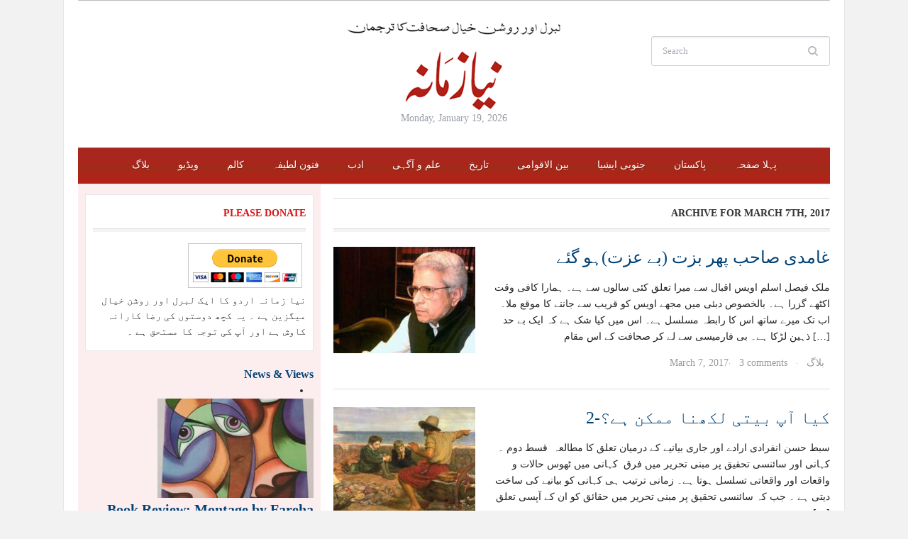

--- FILE ---
content_type: text/html; charset=UTF-8
request_url: https://nyazamana.com/2017/03/07/
body_size: 17412
content:
<!DOCTYPE html>
<html xmlns="http://www.w3.org/1999/xhtml" lang="en-US">
<head profile="http://gmpg.org/xfn/11">
 	<meta http-equiv="content-type" content="text/html; charset=UTF-8" />
	<meta http-equiv="X-UA-Compatible" content="IE=edge,chrome=1">
	<meta name="viewport" content="width=device-width, initial-scale=1.0">

 	<link rel="pingback" href="https://nyazamana.com/xmlrpc.php" />

	<link rel="stylesheet" type="text/css" href="https://nyazamana.com/wp-content/themes/tribune/style.css" media="screen" />

	<link href='http://fonts.googleapis.com/css?family=Tinos:400,700|Merriweather:400,700' rel='stylesheet' type='text/css'>

	<style type="text/css">#sidebar{float:left;} #main {float:right;}</style>
	<title>March 7, 2017 &#8211; Niazamana</title>
<meta name='robots' content='max-image-preview:large' />
	<style>img:is([sizes="auto" i], [sizes^="auto," i]) { contain-intrinsic-size: 3000px 1500px }</style>
	
            <script data-no-defer="1" data-ezscrex="false" data-cfasync="false" data-pagespeed-no-defer data-cookieconsent="ignore">
                var ctPublicFunctions = {"_ajax_nonce":"f6252af6a2","_rest_nonce":"ca9d4584a3","_ajax_url":"\/wp-admin\/admin-ajax.php","_rest_url":"https:\/\/nyazamana.com\/wp-json\/","data__cookies_type":"native","data__ajax_type":"rest","data__bot_detector_enabled":0,"data__frontend_data_log_enabled":1,"cookiePrefix":"","wprocket_detected":false,"host_url":"nyazamana.com","text__ee_click_to_select":"Click to select the whole data","text__ee_original_email":"The complete one is","text__ee_got_it":"Got it","text__ee_blocked":"Blocked","text__ee_cannot_connect":"Cannot connect","text__ee_cannot_decode":"Can not decode email. Unknown reason","text__ee_email_decoder":"CleanTalk email decoder","text__ee_wait_for_decoding":"The magic is on the way!","text__ee_decoding_process":"Please wait a few seconds while we decode the contact data."}
            </script>
        
            <script data-no-defer="1" data-ezscrex="false" data-cfasync="false" data-pagespeed-no-defer data-cookieconsent="ignore">
                var ctPublic = {"_ajax_nonce":"f6252af6a2","settings__forms__check_internal":"0","settings__forms__check_external":"0","settings__forms__force_protection":0,"settings__forms__search_test":"1","settings__forms__wc_add_to_cart":"0","settings__data__bot_detector_enabled":0,"settings__sfw__anti_crawler":0,"blog_home":"https:\/\/nyazamana.com\/","pixel__setting":"3","pixel__enabled":false,"pixel__url":"https:\/\/moderate6-v4.cleantalk.org\/pixel\/7a3c1158a1ba255d54dba70ba65533a4.gif","data__email_check_before_post":"1","data__email_check_exist_post":0,"data__cookies_type":"native","data__key_is_ok":true,"data__visible_fields_required":true,"wl_brandname":"Anti-Spam by CleanTalk","wl_brandname_short":"CleanTalk","ct_checkjs_key":841106949,"emailEncoderPassKey":"1431e270b8f12b4735edcfae6fb6d4f9","bot_detector_forms_excluded":"W10=","advancedCacheExists":false,"varnishCacheExists":false,"wc_ajax_add_to_cart":false}
            </script>
        <link rel="alternate" type="application/rss+xml" title="Niazamana &raquo; Feed" href="https://nyazamana.com/feed/" />
<link rel="alternate" type="application/rss+xml" title="Niazamana &raquo; Comments Feed" href="https://nyazamana.com/comments/feed/" />
<script type="text/javascript">
/* <![CDATA[ */
window._wpemojiSettings = {"baseUrl":"https:\/\/s.w.org\/images\/core\/emoji\/16.0.1\/72x72\/","ext":".png","svgUrl":"https:\/\/s.w.org\/images\/core\/emoji\/16.0.1\/svg\/","svgExt":".svg","source":{"concatemoji":"https:\/\/nyazamana.com\/wp-includes\/js\/wp-emoji-release.min.js?ver=6.8.3"}};
/*! This file is auto-generated */
!function(s,n){var o,i,e;function c(e){try{var t={supportTests:e,timestamp:(new Date).valueOf()};sessionStorage.setItem(o,JSON.stringify(t))}catch(e){}}function p(e,t,n){e.clearRect(0,0,e.canvas.width,e.canvas.height),e.fillText(t,0,0);var t=new Uint32Array(e.getImageData(0,0,e.canvas.width,e.canvas.height).data),a=(e.clearRect(0,0,e.canvas.width,e.canvas.height),e.fillText(n,0,0),new Uint32Array(e.getImageData(0,0,e.canvas.width,e.canvas.height).data));return t.every(function(e,t){return e===a[t]})}function u(e,t){e.clearRect(0,0,e.canvas.width,e.canvas.height),e.fillText(t,0,0);for(var n=e.getImageData(16,16,1,1),a=0;a<n.data.length;a++)if(0!==n.data[a])return!1;return!0}function f(e,t,n,a){switch(t){case"flag":return n(e,"\ud83c\udff3\ufe0f\u200d\u26a7\ufe0f","\ud83c\udff3\ufe0f\u200b\u26a7\ufe0f")?!1:!n(e,"\ud83c\udde8\ud83c\uddf6","\ud83c\udde8\u200b\ud83c\uddf6")&&!n(e,"\ud83c\udff4\udb40\udc67\udb40\udc62\udb40\udc65\udb40\udc6e\udb40\udc67\udb40\udc7f","\ud83c\udff4\u200b\udb40\udc67\u200b\udb40\udc62\u200b\udb40\udc65\u200b\udb40\udc6e\u200b\udb40\udc67\u200b\udb40\udc7f");case"emoji":return!a(e,"\ud83e\udedf")}return!1}function g(e,t,n,a){var r="undefined"!=typeof WorkerGlobalScope&&self instanceof WorkerGlobalScope?new OffscreenCanvas(300,150):s.createElement("canvas"),o=r.getContext("2d",{willReadFrequently:!0}),i=(o.textBaseline="top",o.font="600 32px Arial",{});return e.forEach(function(e){i[e]=t(o,e,n,a)}),i}function t(e){var t=s.createElement("script");t.src=e,t.defer=!0,s.head.appendChild(t)}"undefined"!=typeof Promise&&(o="wpEmojiSettingsSupports",i=["flag","emoji"],n.supports={everything:!0,everythingExceptFlag:!0},e=new Promise(function(e){s.addEventListener("DOMContentLoaded",e,{once:!0})}),new Promise(function(t){var n=function(){try{var e=JSON.parse(sessionStorage.getItem(o));if("object"==typeof e&&"number"==typeof e.timestamp&&(new Date).valueOf()<e.timestamp+604800&&"object"==typeof e.supportTests)return e.supportTests}catch(e){}return null}();if(!n){if("undefined"!=typeof Worker&&"undefined"!=typeof OffscreenCanvas&&"undefined"!=typeof URL&&URL.createObjectURL&&"undefined"!=typeof Blob)try{var e="postMessage("+g.toString()+"("+[JSON.stringify(i),f.toString(),p.toString(),u.toString()].join(",")+"));",a=new Blob([e],{type:"text/javascript"}),r=new Worker(URL.createObjectURL(a),{name:"wpTestEmojiSupports"});return void(r.onmessage=function(e){c(n=e.data),r.terminate(),t(n)})}catch(e){}c(n=g(i,f,p,u))}t(n)}).then(function(e){for(var t in e)n.supports[t]=e[t],n.supports.everything=n.supports.everything&&n.supports[t],"flag"!==t&&(n.supports.everythingExceptFlag=n.supports.everythingExceptFlag&&n.supports[t]);n.supports.everythingExceptFlag=n.supports.everythingExceptFlag&&!n.supports.flag,n.DOMReady=!1,n.readyCallback=function(){n.DOMReady=!0}}).then(function(){return e}).then(function(){var e;n.supports.everything||(n.readyCallback(),(e=n.source||{}).concatemoji?t(e.concatemoji):e.wpemoji&&e.twemoji&&(t(e.twemoji),t(e.wpemoji)))}))}((window,document),window._wpemojiSettings);
/* ]]> */
</script>
<style id='wp-emoji-styles-inline-css' type='text/css'>

	img.wp-smiley, img.emoji {
		display: inline !important;
		border: none !important;
		box-shadow: none !important;
		height: 1em !important;
		width: 1em !important;
		margin: 0 0.07em !important;
		vertical-align: -0.1em !important;
		background: none !important;
		padding: 0 !important;
	}
</style>
<link rel='stylesheet' id='wp-block-library-css' href='https://nyazamana.com/wp-includes/css/dist/block-library/style.min.css?ver=6.8.3' type='text/css' media='all' />
<style id='classic-theme-styles-inline-css' type='text/css'>
/*! This file is auto-generated */
.wp-block-button__link{color:#fff;background-color:#32373c;border-radius:9999px;box-shadow:none;text-decoration:none;padding:calc(.667em + 2px) calc(1.333em + 2px);font-size:1.125em}.wp-block-file__button{background:#32373c;color:#fff;text-decoration:none}
</style>
<link rel='stylesheet' id='wpzoom-social-icons-block-style-css' href='https://nyazamana.com/wp-content/plugins/social-icons-widget-by-wpzoom/block/dist/style-wpzoom-social-icons.css?ver=4.5.4' type='text/css' media='all' />
<link rel='stylesheet' id='mediaelement-css' href='https://nyazamana.com/wp-includes/js/mediaelement/mediaelementplayer-legacy.min.css?ver=4.2.17' type='text/css' media='all' />
<link rel='stylesheet' id='wp-mediaelement-css' href='https://nyazamana.com/wp-includes/js/mediaelement/wp-mediaelement.min.css?ver=6.8.3' type='text/css' media='all' />
<style id='jetpack-sharing-buttons-style-inline-css' type='text/css'>
.jetpack-sharing-buttons__services-list{display:flex;flex-direction:row;flex-wrap:wrap;gap:0;list-style-type:none;margin:5px;padding:0}.jetpack-sharing-buttons__services-list.has-small-icon-size{font-size:12px}.jetpack-sharing-buttons__services-list.has-normal-icon-size{font-size:16px}.jetpack-sharing-buttons__services-list.has-large-icon-size{font-size:24px}.jetpack-sharing-buttons__services-list.has-huge-icon-size{font-size:36px}@media print{.jetpack-sharing-buttons__services-list{display:none!important}}.editor-styles-wrapper .wp-block-jetpack-sharing-buttons{gap:0;padding-inline-start:0}ul.jetpack-sharing-buttons__services-list.has-background{padding:1.25em 2.375em}
</style>
<style id='global-styles-inline-css' type='text/css'>
:root{--wp--preset--aspect-ratio--square: 1;--wp--preset--aspect-ratio--4-3: 4/3;--wp--preset--aspect-ratio--3-4: 3/4;--wp--preset--aspect-ratio--3-2: 3/2;--wp--preset--aspect-ratio--2-3: 2/3;--wp--preset--aspect-ratio--16-9: 16/9;--wp--preset--aspect-ratio--9-16: 9/16;--wp--preset--color--black: #000000;--wp--preset--color--cyan-bluish-gray: #abb8c3;--wp--preset--color--white: #ffffff;--wp--preset--color--pale-pink: #f78da7;--wp--preset--color--vivid-red: #cf2e2e;--wp--preset--color--luminous-vivid-orange: #ff6900;--wp--preset--color--luminous-vivid-amber: #fcb900;--wp--preset--color--light-green-cyan: #7bdcb5;--wp--preset--color--vivid-green-cyan: #00d084;--wp--preset--color--pale-cyan-blue: #8ed1fc;--wp--preset--color--vivid-cyan-blue: #0693e3;--wp--preset--color--vivid-purple: #9b51e0;--wp--preset--gradient--vivid-cyan-blue-to-vivid-purple: linear-gradient(135deg,rgba(6,147,227,1) 0%,rgb(155,81,224) 100%);--wp--preset--gradient--light-green-cyan-to-vivid-green-cyan: linear-gradient(135deg,rgb(122,220,180) 0%,rgb(0,208,130) 100%);--wp--preset--gradient--luminous-vivid-amber-to-luminous-vivid-orange: linear-gradient(135deg,rgba(252,185,0,1) 0%,rgba(255,105,0,1) 100%);--wp--preset--gradient--luminous-vivid-orange-to-vivid-red: linear-gradient(135deg,rgba(255,105,0,1) 0%,rgb(207,46,46) 100%);--wp--preset--gradient--very-light-gray-to-cyan-bluish-gray: linear-gradient(135deg,rgb(238,238,238) 0%,rgb(169,184,195) 100%);--wp--preset--gradient--cool-to-warm-spectrum: linear-gradient(135deg,rgb(74,234,220) 0%,rgb(151,120,209) 20%,rgb(207,42,186) 40%,rgb(238,44,130) 60%,rgb(251,105,98) 80%,rgb(254,248,76) 100%);--wp--preset--gradient--blush-light-purple: linear-gradient(135deg,rgb(255,206,236) 0%,rgb(152,150,240) 100%);--wp--preset--gradient--blush-bordeaux: linear-gradient(135deg,rgb(254,205,165) 0%,rgb(254,45,45) 50%,rgb(107,0,62) 100%);--wp--preset--gradient--luminous-dusk: linear-gradient(135deg,rgb(255,203,112) 0%,rgb(199,81,192) 50%,rgb(65,88,208) 100%);--wp--preset--gradient--pale-ocean: linear-gradient(135deg,rgb(255,245,203) 0%,rgb(182,227,212) 50%,rgb(51,167,181) 100%);--wp--preset--gradient--electric-grass: linear-gradient(135deg,rgb(202,248,128) 0%,rgb(113,206,126) 100%);--wp--preset--gradient--midnight: linear-gradient(135deg,rgb(2,3,129) 0%,rgb(40,116,252) 100%);--wp--preset--font-size--small: 13px;--wp--preset--font-size--medium: 20px;--wp--preset--font-size--large: 36px;--wp--preset--font-size--x-large: 42px;--wp--preset--spacing--20: 0.44rem;--wp--preset--spacing--30: 0.67rem;--wp--preset--spacing--40: 1rem;--wp--preset--spacing--50: 1.5rem;--wp--preset--spacing--60: 2.25rem;--wp--preset--spacing--70: 3.38rem;--wp--preset--spacing--80: 5.06rem;--wp--preset--shadow--natural: 6px 6px 9px rgba(0, 0, 0, 0.2);--wp--preset--shadow--deep: 12px 12px 50px rgba(0, 0, 0, 0.4);--wp--preset--shadow--sharp: 6px 6px 0px rgba(0, 0, 0, 0.2);--wp--preset--shadow--outlined: 6px 6px 0px -3px rgba(255, 255, 255, 1), 6px 6px rgba(0, 0, 0, 1);--wp--preset--shadow--crisp: 6px 6px 0px rgba(0, 0, 0, 1);}:where(.is-layout-flex){gap: 0.5em;}:where(.is-layout-grid){gap: 0.5em;}body .is-layout-flex{display: flex;}.is-layout-flex{flex-wrap: wrap;align-items: center;}.is-layout-flex > :is(*, div){margin: 0;}body .is-layout-grid{display: grid;}.is-layout-grid > :is(*, div){margin: 0;}:where(.wp-block-columns.is-layout-flex){gap: 2em;}:where(.wp-block-columns.is-layout-grid){gap: 2em;}:where(.wp-block-post-template.is-layout-flex){gap: 1.25em;}:where(.wp-block-post-template.is-layout-grid){gap: 1.25em;}.has-black-color{color: var(--wp--preset--color--black) !important;}.has-cyan-bluish-gray-color{color: var(--wp--preset--color--cyan-bluish-gray) !important;}.has-white-color{color: var(--wp--preset--color--white) !important;}.has-pale-pink-color{color: var(--wp--preset--color--pale-pink) !important;}.has-vivid-red-color{color: var(--wp--preset--color--vivid-red) !important;}.has-luminous-vivid-orange-color{color: var(--wp--preset--color--luminous-vivid-orange) !important;}.has-luminous-vivid-amber-color{color: var(--wp--preset--color--luminous-vivid-amber) !important;}.has-light-green-cyan-color{color: var(--wp--preset--color--light-green-cyan) !important;}.has-vivid-green-cyan-color{color: var(--wp--preset--color--vivid-green-cyan) !important;}.has-pale-cyan-blue-color{color: var(--wp--preset--color--pale-cyan-blue) !important;}.has-vivid-cyan-blue-color{color: var(--wp--preset--color--vivid-cyan-blue) !important;}.has-vivid-purple-color{color: var(--wp--preset--color--vivid-purple) !important;}.has-black-background-color{background-color: var(--wp--preset--color--black) !important;}.has-cyan-bluish-gray-background-color{background-color: var(--wp--preset--color--cyan-bluish-gray) !important;}.has-white-background-color{background-color: var(--wp--preset--color--white) !important;}.has-pale-pink-background-color{background-color: var(--wp--preset--color--pale-pink) !important;}.has-vivid-red-background-color{background-color: var(--wp--preset--color--vivid-red) !important;}.has-luminous-vivid-orange-background-color{background-color: var(--wp--preset--color--luminous-vivid-orange) !important;}.has-luminous-vivid-amber-background-color{background-color: var(--wp--preset--color--luminous-vivid-amber) !important;}.has-light-green-cyan-background-color{background-color: var(--wp--preset--color--light-green-cyan) !important;}.has-vivid-green-cyan-background-color{background-color: var(--wp--preset--color--vivid-green-cyan) !important;}.has-pale-cyan-blue-background-color{background-color: var(--wp--preset--color--pale-cyan-blue) !important;}.has-vivid-cyan-blue-background-color{background-color: var(--wp--preset--color--vivid-cyan-blue) !important;}.has-vivid-purple-background-color{background-color: var(--wp--preset--color--vivid-purple) !important;}.has-black-border-color{border-color: var(--wp--preset--color--black) !important;}.has-cyan-bluish-gray-border-color{border-color: var(--wp--preset--color--cyan-bluish-gray) !important;}.has-white-border-color{border-color: var(--wp--preset--color--white) !important;}.has-pale-pink-border-color{border-color: var(--wp--preset--color--pale-pink) !important;}.has-vivid-red-border-color{border-color: var(--wp--preset--color--vivid-red) !important;}.has-luminous-vivid-orange-border-color{border-color: var(--wp--preset--color--luminous-vivid-orange) !important;}.has-luminous-vivid-amber-border-color{border-color: var(--wp--preset--color--luminous-vivid-amber) !important;}.has-light-green-cyan-border-color{border-color: var(--wp--preset--color--light-green-cyan) !important;}.has-vivid-green-cyan-border-color{border-color: var(--wp--preset--color--vivid-green-cyan) !important;}.has-pale-cyan-blue-border-color{border-color: var(--wp--preset--color--pale-cyan-blue) !important;}.has-vivid-cyan-blue-border-color{border-color: var(--wp--preset--color--vivid-cyan-blue) !important;}.has-vivid-purple-border-color{border-color: var(--wp--preset--color--vivid-purple) !important;}.has-vivid-cyan-blue-to-vivid-purple-gradient-background{background: var(--wp--preset--gradient--vivid-cyan-blue-to-vivid-purple) !important;}.has-light-green-cyan-to-vivid-green-cyan-gradient-background{background: var(--wp--preset--gradient--light-green-cyan-to-vivid-green-cyan) !important;}.has-luminous-vivid-amber-to-luminous-vivid-orange-gradient-background{background: var(--wp--preset--gradient--luminous-vivid-amber-to-luminous-vivid-orange) !important;}.has-luminous-vivid-orange-to-vivid-red-gradient-background{background: var(--wp--preset--gradient--luminous-vivid-orange-to-vivid-red) !important;}.has-very-light-gray-to-cyan-bluish-gray-gradient-background{background: var(--wp--preset--gradient--very-light-gray-to-cyan-bluish-gray) !important;}.has-cool-to-warm-spectrum-gradient-background{background: var(--wp--preset--gradient--cool-to-warm-spectrum) !important;}.has-blush-light-purple-gradient-background{background: var(--wp--preset--gradient--blush-light-purple) !important;}.has-blush-bordeaux-gradient-background{background: var(--wp--preset--gradient--blush-bordeaux) !important;}.has-luminous-dusk-gradient-background{background: var(--wp--preset--gradient--luminous-dusk) !important;}.has-pale-ocean-gradient-background{background: var(--wp--preset--gradient--pale-ocean) !important;}.has-electric-grass-gradient-background{background: var(--wp--preset--gradient--electric-grass) !important;}.has-midnight-gradient-background{background: var(--wp--preset--gradient--midnight) !important;}.has-small-font-size{font-size: var(--wp--preset--font-size--small) !important;}.has-medium-font-size{font-size: var(--wp--preset--font-size--medium) !important;}.has-large-font-size{font-size: var(--wp--preset--font-size--large) !important;}.has-x-large-font-size{font-size: var(--wp--preset--font-size--x-large) !important;}
:where(.wp-block-post-template.is-layout-flex){gap: 1.25em;}:where(.wp-block-post-template.is-layout-grid){gap: 1.25em;}
:where(.wp-block-columns.is-layout-flex){gap: 2em;}:where(.wp-block-columns.is-layout-grid){gap: 2em;}
:root :where(.wp-block-pullquote){font-size: 1.5em;line-height: 1.6;}
</style>
<link rel='stylesheet' id='cleantalk-public-css-css' href='https://nyazamana.com/wp-content/plugins/cleantalk-spam-protect/css/cleantalk-public.min.css?ver=6.70.1_1766150304' type='text/css' media='all' />
<link rel='stylesheet' id='cleantalk-email-decoder-css-css' href='https://nyazamana.com/wp-content/plugins/cleantalk-spam-protect/css/cleantalk-email-decoder.min.css?ver=6.70.1_1766150304' type='text/css' media='all' />
<link rel='stylesheet' id='zoom-theme-utils-css-css' href='https://nyazamana.com/wp-content/themes/tribune/functions/wpzoom/assets/css/theme-utils.css?ver=6.8.3' type='text/css' media='all' />
<link rel='stylesheet' id='media-queries-css' href='https://nyazamana.com/wp-content/themes/tribune/media-queries.css?ver=6.8.3' type='text/css' media='all' />
<link rel='stylesheet' id='wpzoom-social-icons-socicon-css' href='https://nyazamana.com/wp-content/plugins/social-icons-widget-by-wpzoom/assets/css/wpzoom-socicon.css?ver=1768483193' type='text/css' media='all' />
<link rel='stylesheet' id='wpzoom-social-icons-genericons-css' href='https://nyazamana.com/wp-content/plugins/social-icons-widget-by-wpzoom/assets/css/genericons.css?ver=1768483193' type='text/css' media='all' />
<link rel='stylesheet' id='wpzoom-social-icons-academicons-css' href='https://nyazamana.com/wp-content/plugins/social-icons-widget-by-wpzoom/assets/css/academicons.min.css?ver=1768483193' type='text/css' media='all' />
<link rel='stylesheet' id='wpzoom-social-icons-font-awesome-3-css' href='https://nyazamana.com/wp-content/plugins/social-icons-widget-by-wpzoom/assets/css/font-awesome-3.min.css?ver=1768483193' type='text/css' media='all' />
<link rel='stylesheet' id='dashicons-css' href='https://nyazamana.com/wp-includes/css/dashicons.min.css?ver=6.8.3' type='text/css' media='all' />
<link rel='stylesheet' id='wpzoom-social-icons-styles-css' href='https://nyazamana.com/wp-content/plugins/social-icons-widget-by-wpzoom/assets/css/wpzoom-social-icons-styles.css?ver=1768483193' type='text/css' media='all' />
<link rel='stylesheet' id='wzslider-css' href='https://nyazamana.com/wp-content/plugins/wpzoom-shortcodes/assets/css/wzslider.css?ver=6.8.3' type='text/css' media='all' />
<link rel='stylesheet' id='wpz-shortcodes-css' href='https://nyazamana.com/wp-content/plugins/wpzoom-shortcodes/assets/css/shortcodes.css?ver=6.8.3' type='text/css' media='all' />
<link rel='stylesheet' id='zoom-font-awesome-css' href='https://nyazamana.com/wp-content/plugins/wpzoom-shortcodes/assets/css/font-awesome.min.css?ver=6.8.3' type='text/css' media='all' />
<link rel='stylesheet' id='wpzoom-custom-css' href='https://nyazamana.com/wp-content/themes/tribune/custom.css?ver=3.0.3' type='text/css' media='all' />
<link rel='preload' as='font'  id='wpzoom-social-icons-font-academicons-woff2-css' href='https://nyazamana.com/wp-content/plugins/social-icons-widget-by-wpzoom/assets/font/academicons.woff2?v=1.9.2'  type='font/woff2' crossorigin />
<link rel='preload' as='font'  id='wpzoom-social-icons-font-fontawesome-3-woff2-css' href='https://nyazamana.com/wp-content/plugins/social-icons-widget-by-wpzoom/assets/font/fontawesome-webfont.woff2?v=4.7.0'  type='font/woff2' crossorigin />
<link rel='preload' as='font'  id='wpzoom-social-icons-font-genericons-woff-css' href='https://nyazamana.com/wp-content/plugins/social-icons-widget-by-wpzoom/assets/font/Genericons.woff'  type='font/woff' crossorigin />
<link rel='preload' as='font'  id='wpzoom-social-icons-font-socicon-woff2-css' href='https://nyazamana.com/wp-content/plugins/social-icons-widget-by-wpzoom/assets/font/socicon.woff2?v=4.5.4'  type='font/woff2' crossorigin />
<script type="text/javascript" src="https://nyazamana.com/wp-content/plugins/cleantalk-spam-protect/js/apbct-public-bundle_gathering.min.js?ver=6.70.1_1766150304" id="apbct-public-bundle_gathering.min-js-js"></script>
<script type="text/javascript" src="https://nyazamana.com/wp-includes/js/jquery/jquery.min.js?ver=3.7.1" id="jquery-core-js"></script>
<script type="text/javascript" src="https://nyazamana.com/wp-includes/js/jquery/jquery-migrate.min.js?ver=3.4.1" id="jquery-migrate-js"></script>
<script type="text/javascript" src="https://nyazamana.com/wp-content/themes/tribune/js/init.js?ver=6.8.3" id="wpzoom-init-js"></script>
<link rel="https://api.w.org/" href="https://nyazamana.com/wp-json/" /><link rel="EditURI" type="application/rsd+xml" title="RSD" href="https://nyazamana.com/xmlrpc.php?rsd" />
<meta name="generator" content="WordPress 6.8.3" />
<!-- WPZOOM Theme / Framework -->
<meta name="generator" content="Tribune Theme 3.0.3" />
<meta name="generator" content="WPZOOM Framework 1.9.11" />
<style type="text/css">#sidebar{background-color:#fcedef;}
#footer{background-color:#af261c;}
#main .homepage-widgets h4 a{font-style: normal;}</style>
<script async src="//pagead2.googlesyndication.com/pagead/js/adsbygoogle.js"></script>
<script>
  (adsbygoogle = window.adsbygoogle || []).push({
    google_ad_client: "ca-pub-2065139688119594",
    enable_page_level_ads: true
  });
</script><script type="text/javascript">document.write('<style type="text/css">.tabber{display:none;}</style>');</script><style type="text/css">.recentcomments a{display:inline !important;padding:0 !important;margin:0 !important;}</style><script type="text/javascript" src="https://www.w3counter.com/tracker.js?id=&wphead=true"></script>
</head>

<body class="archive date wp-theme-tribune">

	<div class="inner-wrapper">

		<div id="header">

			<div id="menutop">

				

				
				<div class="clear"></div>

			</div>


			<div id="header-inner">

				<div id="head_banner">

					
				</div>



				<div id="logo">
					
					<a href="https://nyazamana.com" title="Online magazine for the Liberal &amp; Enlightened">
													<img src="https://nyazamana.com/wp-content/uploads/2015/08/nz41.png" alt="Niazamana" />
											</a><div class="clear"></div>

					
					<div id="thedate">Monday, January 19, 2026</div>
				</div><!-- / #logo -->


				<div id="header-right">

					<div id="search">
	<form apbct-form-sign="native_search" method="get" id="searchform" action="https://nyazamana.com/">
		<fieldset>
			<input type="text" name="s" id="s" placeholder="Search" /><input type="submit" id="searchsubmit" value="Search" />
		</fieldset>
	<input
                    class="apbct_special_field apbct_email_id__search_form"
                    name="apbct__email_id__search_form"
                    aria-label="apbct__label_id__search_form"
                    type="text" size="30" maxlength="200" autocomplete="off"
                    value=""
                /><input
                   id="apbct_submit_id__search_form" 
                   class="apbct_special_field apbct__email_id__search_form"
                   name="apbct__label_id__search_form"
                   aria-label="apbct_submit_name__search_form"
                   type="submit"
                   size="30"
                   maxlength="200"
                   value="76950"
               /></form>
	<div class="clear"></div>
</div>
				</div><!-- /#header-right -->

				<div class="clear"></div>

			</div><!-- /#header-inner -->


			<div id="menu">

				<a class="btn_menu" id="toggle-main" href="#"></a>

				<div id="menu-wrap">

					<ul id="mainmenu" class="dropdown"><li id="menu-item-6493" class="menu-item menu-item-type-taxonomy menu-item-object-category menu-item-6493"><a href="https://nyazamana.com/category/%d8%a8%d9%84%d8%a7%da%af/">بلاگ</a></li>
<li id="menu-item-21" class="menu-item menu-item-type-taxonomy menu-item-object-category menu-item-21"><a href="https://nyazamana.com/category/videos/">ویڈیو</a></li>
<li id="menu-item-187" class="menu-item menu-item-type-taxonomy menu-item-object-category menu-item-187"><a href="https://nyazamana.com/category/%da%a9%d8%a7%d9%84%d9%85/">کالم</a></li>
<li id="menu-item-20" class="menu-item menu-item-type-taxonomy menu-item-object-category menu-item-20"><a href="https://nyazamana.com/category/culture/">فنون لطیفہ</a></li>
<li id="menu-item-12" class="menu-item menu-item-type-taxonomy menu-item-object-category menu-item-12"><a href="https://nyazamana.com/category/literature/">ادب</a></li>
<li id="menu-item-19" class="menu-item menu-item-type-taxonomy menu-item-object-category menu-item-19"><a href="https://nyazamana.com/category/philosophy/">علم و آگہی</a></li>
<li id="menu-item-17" class="menu-item menu-item-type-taxonomy menu-item-object-category menu-item-17"><a href="https://nyazamana.com/category/history/">تاریخ</a></li>
<li id="menu-item-13" class="menu-item menu-item-type-taxonomy menu-item-object-category menu-item-13"><a href="https://nyazamana.com/category/international/">بین الاقوامی</a></li>
<li id="menu-item-18" class="menu-item menu-item-type-taxonomy menu-item-object-category menu-item-18"><a href="https://nyazamana.com/category/south-asia/">جنوبی ایشیا</a></li>
<li id="menu-item-14" class="menu-item menu-item-type-taxonomy menu-item-object-category menu-item-14"><a href="https://nyazamana.com/category/pakistan/">پاکستان</a></li>
<li id="menu-item-22" class="menu-item menu-item-type-custom menu-item-object-custom menu-item-home menu-item-22"><a href="https://nyazamana.com">پہلا صفحہ</a></li>
</ul>				</div>

				<div class="clear"></div>

			</div><!-- /#menu -->

 			<div class="clear"></div>

		</div><!-- /#header -->

		<div id="content">
<div id="main">

	<div class="archiveposts">

		<h3 class="recent_title">
			Archive for <strong>March 7th, 2017</strong>
			
		</h3>

		
<div id="recent-posts" class="clearfix">

	<div id="post-8050" class="post-8050 post type-post status-publish format-standard has-post-thumbnail hentry category-972">

	 	<div class="post-thumb"><a href="https://nyazamana.com/2017/03/criticism-on-javed-ghamdi/" title="غامدی صاحب پھر بزت (بے عزت)ہو گئے"><img src="https://nyazamana.com/wp-content/uploads/2017/03/hqdefault-200x150.jpg" alt="غامدی صاحب پھر بزت (بے عزت)ہو گئے" class="Thumbnail thumbnail loop " width="200" height="150" /></a></div>
		<div class="post-content">

			<h2 class="entry-title"><a href="https://nyazamana.com/2017/03/criticism-on-javed-ghamdi/" title="Permalink to غامدی صاحب پھر بزت (بے عزت)ہو گئے" rel="bookmark">غامدی صاحب پھر بزت (بے عزت)ہو گئے</a></h2>

 			<div class="entry entry-content">
				<p>ملک فیصل اسلم اویس اقبال سے میرا تعلق کئی سالوں سے ہے۔ ہمارا کافی وقت اکٹھے گزرا ہے۔ بالخصوص دبئی میں مجھے اویس کو قریب سے جاننے کا موقع ملا۔ اب تک میرے ساتھ اس کا رابطہ مسلسل ہے۔ اس میں کیا شک ہے کہ ایک بے حد ذہین لڑکا ہے۔ بی فارمیسی سے لے کر صحافت کے اس مقام [&hellip;]</p>

			</div><!-- /.entry -->

			<div class="recent-meta">
								<time class="entry-date published updated" datetime="2017-03-07T03:38:09+00:00">March 7, 2017</time><span class="separator">&middot;</span>				<span><a href="https://nyazamana.com/2017/03/criticism-on-javed-ghamdi/#comments">3 comments</a></span> <span class="separator">&middot;</span>				<span><a href="https://nyazamana.com/category/%d8%a8%d9%84%d8%a7%da%af/" rel="category tag">بلاگ</a></span>							</div><!-- /.post-meta -->

		</div><!-- /.post-content -->

		<div class="clear"></div>

	</div><!-- #post-8050 -->

	<div id="post-8047" class="post-8047 post type-post status-publish format-standard has-post-thumbnail hentry category-philosophy">

	 	<div class="post-thumb"><a href="https://nyazamana.com/2017/03/is-it-possible-to-write-autobiography-2/" title="کیا آپ بیتی لکھنا ممکن ہے؟-2"><img src="https://nyazamana.com/wp-content/uploads/2017/03/Millais_Boyhood_of_Raleigh-200x150.jpg" alt="کیا آپ بیتی لکھنا ممکن ہے؟-2" class="Thumbnail thumbnail loop " width="200" height="150" /></a></div>
		<div class="post-content">

			<h2 class="entry-title"><a href="https://nyazamana.com/2017/03/is-it-possible-to-write-autobiography-2/" title="Permalink to کیا آپ بیتی لکھنا ممکن ہے؟-2" rel="bookmark">کیا آپ بیتی لکھنا ممکن ہے؟-2</a></h2>

 			<div class="entry entry-content">
				<p>سبط حسن انفرادی ارادے اور جاری بیانیے کے درمیان تعلق کا مطالعہ  قسط دوم ۔ کہانی اور سائنسی تحقیق پر مبنی تحریر میں فرق  کہانی میں ٹھوس حالات و واقعات اور واقعاتی تسلسل ہوتا ہے۔ زمانی ترتیب ہی کہانی کو بیانیے کی ساخت دیتی ہے ۔ جب کہ سائنسی تحقیق پر مبنی تحریر میں حقائق کو ان کے آپسی تعلق [&hellip;]</p>

			</div><!-- /.entry -->

			<div class="recent-meta">
								<time class="entry-date published updated" datetime="2017-03-07T02:38:30+00:00">March 7, 2017</time><span class="separator">&middot;</span>				<span><a href="https://nyazamana.com/2017/03/is-it-possible-to-write-autobiography-2/#comments">2 comments</a></span> <span class="separator">&middot;</span>				<span><a href="https://nyazamana.com/category/philosophy/" rel="category tag">علم و آگہی</a></span>							</div><!-- /.post-meta -->

		</div><!-- /.post-content -->

		<div class="clear"></div>

	</div><!-- #post-8047 -->

	<div id="post-8041" class="post-8041 post type-post status-publish format-standard has-post-thumbnail hentry category-news">

	 	<div class="post-thumb"><a href="https://nyazamana.com/2017/03/an-appeal-to-social-activists-of-punjab/" title="An Appeal to Social Activists of Punjab"><img src="https://nyazamana.com/wp-content/uploads/2017/03/baktiar-200x150.jpg" alt="An Appeal to Social Activists of Punjab" class="Thumbnail thumbnail loop " width="200" height="150" /></a></div>
		<div class="post-content">

			<h2 class="entry-title"><a href="https://nyazamana.com/2017/03/an-appeal-to-social-activists-of-punjab/" title="Permalink to An Appeal to Social Activists of Punjab" rel="bookmark">An Appeal to Social Activists of Punjab</a></h2>

 			<div class="entry entry-content">
				<p>Release Bakhtyar Khan Orakzai Dr. Farhat Taj An unknown number of people in Pakistan have been disappeared, presumably by state agents working with the intelligence agencies of Pakistan. Many of them are Baluch nationalists but the disappeared persons also include people from other ethnic groups.  Some them have never been reported upon by media in Pakistan. I write in support [&hellip;]</p>

			</div><!-- /.entry -->

			<div class="recent-meta">
								<time class="entry-date published updated" datetime="2017-03-07T01:51:22+00:00">March 7, 2017</time><span class="separator">&middot;</span>				<span><a href="https://nyazamana.com/2017/03/an-appeal-to-social-activists-of-punjab/#comments">1 comment</a></span> <span class="separator">&middot;</span>				<span><a href="https://nyazamana.com/category/news/" rel="category tag">News &amp; Views</a></span>							</div><!-- /.post-meta -->

		</div><!-- /.post-content -->

		<div class="clear"></div>

	</div><!-- #post-8041 -->

<div class="navigation">
	</div> </div>
	</div> <!-- /#posts -->

</div> <!-- /#main -->

<div id="sidebar">

	<div id="text-4" class="widget widget_text"><h3 class="title">Please Donate</h3>			<div class="textwidget"><form action="https://www.paypal.com/cgi-bin/webscr" method="post" target="_top">
<input type="hidden" name="cmd" value="_s-xclick">
<input type="hidden" name="hosted_button_id" value="DX4BRNZVM2XYA">
<input type="image" src="https://www.paypalobjects.com/en_US/i/btn/btn_donateCC_LG.gif" border="0" name="submit" alt="PayPal - The safer, easier way to pay online!">
<img alt="" border="0" src="https://www.paypalobjects.com/en_US/i/scr/pixel.gif" width="1" height="1">
</form>

نیا زمانہ اردو کا ایک لبرل اور روشن خیال میگزین ہے ۔ یہ کچھ دوستوں کی رضا کارانہ کاوش ہے اور آپ کی توجہ کا مستحق ہے ۔  </div>
		</div>	    <div class="homecat blue"><h4><a href="https://nyazamana.com/category/news/">News &#038; Views</a></h4>
        	<ul class="featured-stories">

			            <li>
				<div class="thumb"><a href="https://nyazamana.com/2025/01/book-review-montage-by-fareha-arshad/" title="Book Review: Montage by Fareha Arshad"><img src="https://nyazamana.com/wp-content/uploads/2025/01/fareha-220x140.jpg" alt="Book Review: Montage by Fareha Arshad" class="Thumbnail thumbnail featured-cat " width="220" height="140" /></a></div>
				<h3><a href="https://nyazamana.com/2025/01/book-review-montage-by-fareha-arshad/" title="Book Review: Montage by Fareha Arshad">Book Review: Montage by Fareha Arshad</a></h3>

				<span class="featured-date">January 11, 2025</span>


				<div class="post-excerpt">Reviewed by: Khalid Mahmood Yesterday, Khalid Fateh gifted me an English translation of Montage,</div>
 			</li>


 			            <li>
				<div class="thumb"><a href="https://nyazamana.com/2023/10/attack-on-ghaza-manmohan-singh-vs-netanyahu/" title="Attack on Ghaza: Manmohan Singh vs Netanyahu"><img src="https://nyazamana.com/wp-content/uploads/2023/10/manmohan-220x140.jpg" alt="Attack on Ghaza: Manmohan Singh vs Netanyahu" class="Thumbnail thumbnail featured-cat " width="220" height="140" /></a></div>
				<h3><a href="https://nyazamana.com/2023/10/attack-on-ghaza-manmohan-singh-vs-netanyahu/" title="Attack on Ghaza: Manmohan Singh vs Netanyahu">Attack on Ghaza: Manmohan Singh vs Netanyahu</a></h3>

				<span class="featured-date">October 31, 2023</span>


				<div class="post-excerpt">by THOMAS L. FRIEDMAN I am watching the Israel-Hamas war in Gaza today and thinking about one of</div>
 			</li>


 			            <li>
				<div class="thumb"><a href="https://nyazamana.com/2023/10/20320/" title="Iran is behind the attack by Hamas"><img src="https://nyazamana.com/wp-content/uploads/2023/10/IRAN-HAMAS-220x140.jpg" alt="Iran is behind the attack by Hamas" class="Thumbnail thumbnail featured-cat " width="220" height="140" /></a></div>
				<h3><a href="https://nyazamana.com/2023/10/20320/" title="Iran is behind the attack by Hamas">Iran is behind the attack by Hamas</a></h3>

				<span class="featured-date">October 18, 2023</span>


				<div class="post-excerpt">by Khaled Ahmed The precise details of Iran&#8217;s direct role in authorising the attack are</div>
 			</li>


 			 			
		</ul>


 		<ul class="stories">

			<li><a href="https://nyazamana.com/2022/09/leicester-fire-a-result-of-orthodox-muslim-clergy-of-90s-vs-new-communal-hindu-migrants/" title="Leicester fire a result of orthodox Muslim clergy of ’90s vs new communal Hindu migrants">Leicester fire a result of orthodox Muslim clergy of ’90s vs new communal Hindu migrants</a></li><li><a href="https://nyazamana.com/2022/09/death-of-the-queen-and-the-uncouth-indian-response/" title="DEATH OF THE QUEEN AND THE UNCOUTH INDIAN RESPONSE">DEATH OF THE QUEEN AND THE UNCOUTH INDIAN RESPONSE</a></li><li><a href="https://nyazamana.com/2022/08/end-of-aiman-al-zawahiri/" title="End of Aiman al-Zawahiri">End of Aiman al-Zawahiri</a></li>
		</ul>


		<a href="https://nyazamana.com/category/news/">More in this category &rarr;</a>

		</div>

 <!-- end .featCategory -->	    <div class="homecat red"><h4><a href="https://nyazamana.com/category/%d8%a8%da%86%d9%88%da%ba-%da%a9%db%8c-%da%a9%db%81%d8%a7%d9%86%db%8c%d8%a7%da%ba/">بچوں کی کہانیاں</a></h4>
        	<ul class="featured-stories">

			            <li>
				<div class="thumb"><a href="https://nyazamana.com/2017/05/training-of-human-being/" title="انسانوں کا سدھانا"><img src="https://nyazamana.com/wp-content/uploads/2017/05/6-220x140.jpg" alt="انسانوں کا سدھانا" class="Thumbnail thumbnail featured-cat " width="220" height="140" /></a></div>
				<h3><a href="https://nyazamana.com/2017/05/training-of-human-being/" title="انسانوں کا سدھانا">انسانوں کا سدھانا</a></h3>

				<span class="featured-date">May 8, 2017</span>


				<div class="post-excerpt">سبط حسن شیر کو پنجرے میں ڈالنے کے بعد اس کے سامنے گھاس</div>
 			</li>


 			            <li>
				<div class="thumb"><a href="https://nyazamana.com/2017/04/overcoat-by-nikolai-gogol/" title="اوورکوٹ۔روسی مصنف نکولائی گوگول کی ایک کہانی سے ماخوذ"><img src="https://nyazamana.com/wp-content/uploads/2017/04/c5081947ff4b6047260ce838d68cd29f-220x140.jpg" alt="اوورکوٹ۔روسی مصنف نکولائی گوگول کی ایک کہانی سے ماخوذ" class="Thumbnail thumbnail featured-cat " width="220" height="140" /></a></div>
				<h3><a href="https://nyazamana.com/2017/04/overcoat-by-nikolai-gogol/" title="اوورکوٹ۔روسی مصنف نکولائی گوگول کی ایک کہانی سے ماخوذ">اوورکوٹ۔روسی مصنف نکولائی گوگول کی ایک کہانی سے ماخوذ</a></h3>

				<span class="featured-date">April 10, 2017</span>


				<div class="post-excerpt">سبط حسن رحیم، ایک سرکاری محکمے میں کلرک کا کام کرتا</div>
 			</li>


 			            <li>
				<div class="thumb"><a href="https://nyazamana.com/2017/03/chess-players/" title="شطرنج کے کھلاڑی"><img src="https://nyazamana.com/wp-content/uploads/2017/03/chess-220x140.jpg" alt="شطرنج کے کھلاڑی" class="Thumbnail thumbnail featured-cat " width="220" height="140" /></a></div>
				<h3><a href="https://nyazamana.com/2017/03/chess-players/" title="شطرنج کے کھلاڑی">شطرنج کے کھلاڑی</a></h3>

				<span class="featured-date">March 20, 2017</span>


				<div class="post-excerpt">سبطِ حسن (پریم چند کی ایک کہانی سے ماخوذ) بہت سال پہلے</div>
 			</li>


 			 			
		</ul>


 		<ul class="stories">

			<li><a href="https://nyazamana.com/2017/02/an-african-story/" title="محمود فال ۔افریقہ کے ایک مصنف کی کہانی سے ماخوذ">محمود فال ۔افریقہ کے ایک مصنف کی کہانی سے ماخوذ</a></li><li><a href="https://nyazamana.com/2017/01/arif-ki-khani-6/" title="عارف کی کہانی، ایک تفتیش کار کی زبانی">عارف کی کہانی، ایک تفتیش کار کی زبانی</a></li><li><a href="https://nyazamana.com/2017/01/arif-ki-khani-5/" title="عارف کی کہانی، ایک افسر کی زبانی-5">عارف کی کہانی، ایک افسر کی زبانی-5</a></li>
		</ul>


		<a href="https://nyazamana.com/category/%d8%a8%da%86%d9%88%da%ba-%da%a9%db%8c-%da%a9%db%81%d8%a7%d9%86%db%8c%d8%a7%da%ba/">More in this category &rarr;</a>

		</div>

 <!-- end .featCategory --><div id="wpzoom-video-widget-2" class="widget wpzoom_media"><h3 class="title">ویڈیو</h3>                <div class="open" id="widget-zoom-video-cat-1">

        
      <div class="cover"><iframe width=" 300 " height=" 169 " src="https://www.youtube.com/embed/-1VElOBIfFc?wmode=transparent" frameborder="0" allow="accelerometer; autoplay; encrypted-media; gyroscope; picture-in-picture" allowfullscreen></iframe></div>


                  <p class="description">سابق سفیر پاکستان، حسین حقانی سے ایک گفتگو</p>
        </div>
                        <div class="hide" id="widget-zoom-video-cat-2">

        Could not generate embed. Please try it manualy.            <p class="description"></p>
        </div>
        
        <ul class="items">
                                    <li>
              <a class="active" href="#widget-zoom-video-cat-1">سابق سفیر پاکستان، حسین حقانی سےا یک گفتگو</a>
            </li>

                                    <li>
              <a class="" href="#widget-zoom-video-cat-2"></a>
            </li>

                    </ul>
        <script type="text/javascript">
        jQuery(function($) {
      $("document").ready(function() {
        $(".wpzoom_media li a").click(function() {
          $(".wpzoom_media .open").addClass("hide").removeClass("open");
          $(".wpzoom_media " + $(this).attr("href")).addClass("open").removeClass("hide");
          $(".wpzoom_media li a.active").removeClass("active");
          $(this).addClass("active");
          return false;
        })
      });
        });
        </script>
    </div>	    <div class="homecat blue"><h4><a href="https://nyazamana.com/category/literature/">ادب</a></h4>
        	<ul class="featured-stories">

			            <li>
				<div class="thumb"><a href="https://nyazamana.com/2023/10/in-memory-of-dr-perwaiz-parwazi/" title="پروفیسرپرویزپروازی کی باتیں اورانمٹ یادیں"><img src="https://nyazamana.com/wp-content/uploads/2023/10/PHOTO-2023-10-01-20-45-381-220x140.jpg" alt="پروفیسرپرویزپروازی کی باتیں اورانمٹ یادیں" class="Thumbnail thumbnail featured-cat " width="220" height="140" /></a></div>
				<h3><a href="https://nyazamana.com/2023/10/in-memory-of-dr-perwaiz-parwazi/" title="پروفیسرپرویزپروازی کی باتیں اورانمٹ یادیں">پروفیسرپرویزپروازی کی باتیں اورانمٹ یادیں</a></h3>

				<span class="featured-date">October 29, 2023</span>


				<div class="post-excerpt">زکریاوِرک ٹورنٹو ربوہ میں میرے بچپن میں ایک ادبی مجلس</div>
 			</li>


 			            <li>
				<div class="thumb"><a href="https://nyazamana.com/2023/10/need-of-dialouge-with-new-generation/" title="نئی نسل اور نئے مکالمہ کی ضرورت"><img src="https://nyazamana.com/wp-content/uploads/2020/04/painddd-220x140.jpg" alt="نئی نسل اور نئے مکالمہ کی ضرورت" class="Thumbnail thumbnail featured-cat " width="220" height="140" /></a></div>
				<h3><a href="https://nyazamana.com/2023/10/need-of-dialouge-with-new-generation/" title="نئی نسل اور نئے مکالمہ کی ضرورت">نئی نسل اور نئے مکالمہ کی ضرورت</a></h3>

				<span class="featured-date">October 28, 2023</span>


				<div class="post-excerpt">پائندخان خروٹی یہ ایک اٹل حقیقت ہے کہ پل پل بدلتی دنیا</div>
 			</li>


 			            <li>
				<div class="thumb"><a href="https://nyazamana.com/2021/12/a-big-name-of-pashto-literature/" title="پشتو ادب کا بابائے تنقید، کاکاجی صنوبرحسین مومند"><img src="https://nyazamana.com/wp-content/uploads/2021/12/کاکا-جی-صنوبر-220x140.jpg" alt="پشتو ادب کا بابائے تنقید، کاکاجی صنوبرحسین مومند" class="Thumbnail thumbnail featured-cat " width="220" height="140" /></a></div>
				<h3><a href="https://nyazamana.com/2021/12/a-big-name-of-pashto-literature/" title="پشتو ادب کا بابائے تنقید، کاکاجی صنوبرحسین مومند">پشتو ادب کا بابائے تنقید، کاکاجی صنوبرحسین مومند</a></h3>

				<span class="featured-date">December 30, 2021</span>


				<div class="post-excerpt">تحریروتحقیق: پائندخان خروٹی دنیا کے کسی بھی طبقاتی</div>
 			</li>


 			 			
		</ul>


 		<ul class="stories">

			<li><a href="https://nyazamana.com/2021/05/groups-in-urdu-writers/" title="ادب میں ڈیڑھ اینٹ کی مسجدیں">ادب میں ڈیڑھ اینٹ کی مسجدیں</a></li><li><a href="https://nyazamana.com/2021/03/zahid-dar-oriental-college-and-saadat-e-amroha/" title="زاہد ڈار،اورنٹیل کالج اور سادات امروہہ">زاہد ڈار،اورنٹیل کالج اور سادات امروہہ</a></li><li><a href="https://nyazamana.com/2021/01/charles-bukowski/" title="چُر مُر  از چارلز بُوکاسکی">چُر مُر  از چارلز بُوکاسکی</a></li>
		</ul>


		<a href="https://nyazamana.com/category/literature/">More in this category &rarr;</a>

		</div>

 <!-- end .featCategory -->	    <div class="homecat blue"><h4><a href="https://nyazamana.com/category/history/">تاریخ</a></h4>
        	<ul class="featured-stories">

			            <li>
				<div class="thumb"><a href="https://nyazamana.com/2025/11/only-generosity-can-secure-peace-between-israelis-and-palestinians/" title="صرف فراخ دلی ہی اسرائیلیوں اور فلسطینیوں کے درمیان امن قائم کر سکتی ہے"><img src="https://nyazamana.com/wp-content/uploads/2025/11/harari-220x140.avif" alt="صرف فراخ دلی ہی اسرائیلیوں اور فلسطینیوں کے درمیان امن قائم کر سکتی ہے" class="Thumbnail thumbnail featured-cat " width="220" height="140" /></a></div>
				<h3><a href="https://nyazamana.com/2025/11/only-generosity-can-secure-peace-between-israelis-and-palestinians/" title="صرف فراخ دلی ہی اسرائیلیوں اور فلسطینیوں کے درمیان امن قائم کر سکتی ہے">صرف فراخ دلی ہی اسرائیلیوں اور فلسطینیوں کے درمیان امن قائم کر سکتی ہے</a></h3>

				<span class="featured-date">November 30, 2025</span>


				<div class="post-excerpt">یوال نوح ہریری اسرائیلی اور فلسطینی دونوں قومیں</div>
 			</li>


 			            <li>
				<div class="thumb"><a href="https://nyazamana.com/2025/01/short-history-of-palestine-20663/" title="ارض مقدس (شام فلسطین) کی مختصر تاریخ"><img src="https://nyazamana.com/wp-content/uploads/2019/11/zub-220x140.jpg" alt="ارض مقدس (شام فلسطین) کی مختصر تاریخ" class="Thumbnail thumbnail featured-cat " width="220" height="140" /></a></div>
				<h3><a href="https://nyazamana.com/2025/01/short-history-of-palestine-20663/" title="ارض مقدس (شام فلسطین) کی مختصر تاریخ">ارض مقدس (شام فلسطین) کی مختصر تاریخ</a></h3>

				<span class="featured-date">January 19, 2025</span>


				<div class="post-excerpt">زبیر حسین سنہ۱۹۰۰ قبل مسیح میں ابراہیم علیہ السلام</div>
 			</li>


 			            <li>
				<div class="thumb"><a href="https://nyazamana.com/2024/06/elite-control-over-historiography/" title="تاریخ نویسی پر اشرافیہ کا تسلّط"><img src="https://nyazamana.com/wp-content/uploads/2016/10/01-mubarik-ali-253x300-220x140.jpg" alt="تاریخ نویسی پر اشرافیہ کا تسلّط" class="Thumbnail thumbnail featured-cat " width="220" height="140" /></a></div>
				<h3><a href="https://nyazamana.com/2024/06/elite-control-over-historiography/" title="تاریخ نویسی پر اشرافیہ کا تسلّط">تاریخ نویسی پر اشرافیہ کا تسلّط</a></h3>

				<span class="featured-date">June 25, 2024</span>


				<div class="post-excerpt">ڈاکٹر مبارک علی تاثر یہ ہے کہ تاریخ جامع اور مکمل ہوتی</div>
 			</li>


 			 			
		</ul>


 		<ul class="stories">

			<li><a href="https://nyazamana.com/2024/03/hunter-stockton-thompson/" title="خوف کی مملکت مصنف: ھنٹر سٹاکٹن تھامپسن">خوف کی مملکت مصنف: ھنٹر سٹاکٹن تھامپسن</a></li><li><a href="https://nyazamana.com/2024/03/haji-richard-burton-2/" title="&#8220;حاجی &#8220;رچرڈ برٹن">&#8220;حاجی &#8220;رچرڈ برٹن</a></li><li><a href="https://nyazamana.com/2022/06/sir-edward-maclagan-and-allama-iqbal/" title="سرایڈورڈ ڈگلس میکلیگن، علامہ اقبال اور سر کا خطاب">سرایڈورڈ ڈگلس میکلیگن، علامہ اقبال اور سر کا خطاب</a></li>
		</ul>


		<a href="https://nyazamana.com/category/history/">More in this category &rarr;</a>

		</div>

 <!-- end .featCategory -->	    <div class="homecat blue"><h4><a href="https://nyazamana.com/category/philosophy/">علم و آگہی</a></h4>
        	<ul class="featured-stories">

			            <li>
				<div class="thumb"><a href="https://nyazamana.com/2024/04/baba-mari-a-political-philosopher4/" title="بابا مری بطور سیاسی فلاسفر اور بلوچ قومی مقدمہ۔چوتھا حصہ"><img src="https://nyazamana.com/wp-content/uploads/2024/04/KHAIR-BUKSH-220x140.jpg" alt="بابا مری بطور سیاسی فلاسفر اور بلوچ قومی مقدمہ۔چوتھا حصہ" class="Thumbnail thumbnail featured-cat " width="220" height="140" /></a></div>
				<h3><a href="https://nyazamana.com/2024/04/baba-mari-a-political-philosopher4/" title="بابا مری بطور سیاسی فلاسفر اور بلوچ قومی مقدمہ۔چوتھا حصہ">بابا مری بطور سیاسی فلاسفر اور بلوچ قومی مقدمہ۔چوتھا حصہ</a></h3>

				<span class="featured-date">April 28, 2024</span>


				<div class="post-excerpt">مہرجان نوآبادیاتی ریاست پاکستان کو پاکستانیت کی</div>
 			</li>


 			            <li>
				<div class="thumb"><a href="https://nyazamana.com/2024/04/baba-mari-a-political-philosopher3/" title="بابا مری بطور سیاسی فلاسفر اور بلوچ قومی مقدمہ"><img src="https://nyazamana.com/wp-content/uploads/2024/03/مری-220x140.jpg" alt="بابا مری بطور سیاسی فلاسفر اور بلوچ قومی مقدمہ" class="Thumbnail thumbnail featured-cat " width="220" height="140" /></a></div>
				<h3><a href="https://nyazamana.com/2024/04/baba-mari-a-political-philosopher3/" title="بابا مری بطور سیاسی فلاسفر اور بلوچ قومی مقدمہ">بابا مری بطور سیاسی فلاسفر اور بلوچ قومی مقدمہ</a></h3>

				<span class="featured-date">April 9, 2024</span>


				<div class="post-excerpt">مہرجان بابا مری بطور سیاسی فلاسفر اور بلوچ قومی مقدمہ</div>
 			</li>


 			            <li>
				<div class="thumb"><a href="https://nyazamana.com/2024/01/characteristics-of-scientific-philosophy/" title="سائنسی فلسفے کے خدوخال"><img src="https://nyazamana.com/wp-content/uploads/2019/11/jehan-220x140.jpg" alt="سائنسی فلسفے کے خدوخال" class="Thumbnail thumbnail featured-cat " width="220" height="140" /></a></div>
				<h3><a href="https://nyazamana.com/2024/01/characteristics-of-scientific-philosophy/" title="سائنسی فلسفے کے خدوخال">سائنسی فلسفے کے خدوخال</a></h3>

				<span class="featured-date">January 9, 2024</span>


				<div class="post-excerpt">جہانزیب کاکڑ فلسفہ کو عام طور پر خیالات کا  گورکھ</div>
 			</li>


 			 			
		</ul>


 		<ul class="stories">

			<li><a href="https://nyazamana.com/2024/01/a-critical-review-of-intellectual-and-ideological-discussions-4/" title="فکری و نظریاتی مباحث ایک تنقیدی جائزہ۔حصہ چہارم">فکری و نظریاتی مباحث ایک تنقیدی جائزہ۔حصہ چہارم</a></li><li><a href="https://nyazamana.com/2023/12/a-critical-review-of-intellectual-and-ideological-discussions-3/" title="فکری و نظریاتی مباحث: ایک تنقیدی جائزہ۔ حصہ سوم">فکری و نظریاتی مباحث: ایک تنقیدی جائزہ۔ حصہ سوم</a></li><li><a href="https://nyazamana.com/2023/11/a-critical-review-of-intellectual-and-ideological-discussions-2/" title="فکری و نظریاتی مباحث ایک تنقیدی جائزہ۔حصہ دوم">فکری و نظریاتی مباحث ایک تنقیدی جائزہ۔حصہ دوم</a></li>
		</ul>


		<a href="https://nyazamana.com/category/philosophy/">More in this category &rarr;</a>

		</div>

 <!-- end .featCategory --><div id="zoom-social-icons-widget-4" class="widget zoom-social-icons-widget">
		
<ul class="zoom-social-icons-list zoom-social-icons-list--with-canvas zoom-social-icons-list--round zoom-social-icons-list--no-labels">

		
				<li class="zoom-social_icons-list__item">
		<a class="zoom-social_icons-list__link" href="https://www.facebook.com/nia.zamana" target="_blank" title="Friend me on Facebook" >
									
						<span class="screen-reader-text">facebook</span>
			
						<span class="zoom-social_icons-list-span social-icon socicon socicon-facebook" data-hover-rule="background-color" data-hover-color="#0866FF" style="background-color : #0866FF; font-size: 18px; padding:8px" ></span>
			
					</a>
	</li>

	
				<li class="zoom-social_icons-list__item">
		<a class="zoom-social_icons-list__link" href="https://twitter.com/niazamana" target="_blank" title="Follow Me" >
									
						<span class="screen-reader-text">twitter</span>
			
						<span class="zoom-social_icons-list-span social-icon socicon socicon-twitter" data-hover-rule="background-color" data-hover-color="#1da1f2" style="background-color : #1da1f2; font-size: 18px; padding:8px" ></span>
			
					</a>
	</li>

	
</ul>

		</div><div id="text-3" class="widget widget_text">			<div class="textwidget"></div>
		</div>
</div> <!-- /#sidebar -->


		<div class="clear"></div>

		
				 			<div class="full-widget-area">

					<div class="widget carousel-slider" id="wpzoom-carousel-slider-2"><h3 class="title">      مضامین ایک نظر میں             </h3>
		<div id="carousel-widget-wpzoom-carousel-slider-2-id">

		
 		<div class="item"><span class="thumb"><a href="https://nyazamana.com/2018/12/saath-conference-2018/" title="جمہوری سماج ميں ہر قسم کی سوچ کی اجازت ہونا چاہيے"><img src="https://nyazamana.com/wp-content/uploads/2018/12/haqq-200x130.jpg" alt="جمہوری سماج ميں ہر قسم کی سوچ کی اجازت ہونا چاہيے" class="Thumbnail thumbnail carousel " width="200" height="130" /></a></span><span class="cat-meta"><a href="https://nyazamana.com/category/south-asia/" rel="category tag">جنوبی ایشیا</a></span>				<h4><a href="https://nyazamana.com/2018/12/saath-conference-2018/" title="جمہوری سماج ميں ہر قسم کی سوچ کی اجازت ہونا چاہيے">جمہوری سماج ميں ہر قسم کی سوچ کی اجازت ہونا چاہيے</a></h4><span class="date">December 20, 2018</span></div><div class="item"><span class="thumb"><a href="https://nyazamana.com/2026/01/the-ayatollahs-antisemitism-has-undone-iran/" title="آیت اللہ کی یہود دشمنی نے ایران کو کھوکھلا کر دیا ہے"><img src="https://nyazamana.com/wp-content/uploads/2026/01/ayatollah-200x130.jpg" alt="آیت اللہ کی یہود دشمنی نے ایران کو کھوکھلا کر دیا ہے" class="Thumbnail thumbnail carousel " width="200" height="130" /></a></span><span class="cat-meta"><a href="https://nyazamana.com/category/international/" rel="category tag">بین الاقوامی</a> <a href="https://nyazamana.com/category/%da%a9%d8%a7%d9%84%d9%85/" rel="category tag">کالم</a></span>				<h4><a href="https://nyazamana.com/2026/01/the-ayatollahs-antisemitism-has-undone-iran/" title="آیت اللہ کی یہود دشمنی نے ایران کو کھوکھلا کر دیا ہے">آیت اللہ کی یہود دشمنی نے ایران کو کھوکھلا کر دیا ہے</a></h4><span class="date">January 14, 2026</span></div><div class="item"><span class="thumb"><a href="https://nyazamana.com/2026/01/instead-of-revenge-japanese-opt-for-peace/" title="جاپانیوں نے انتقام لینے کی بجائے اپنے ملک  کی ترقی دی"><img src="https://nyazamana.com/wp-content/uploads/2026/01/atomic-attack-1024x634.webp" alt="جاپانیوں نے انتقام لینے کی بجائے اپنے ملک  کی ترقی دی" class="Thumbnail thumbnail carousel " width="200" height="130" /></a></span><span class="cat-meta"><a href="https://nyazamana.com/category/international/" rel="category tag">بین الاقوامی</a> <a href="https://nyazamana.com/category/%da%a9%d8%a7%d9%84%d9%85/" rel="category tag">کالم</a></span>				<h4><a href="https://nyazamana.com/2026/01/instead-of-revenge-japanese-opt-for-peace/" title="جاپانیوں نے انتقام لینے کی بجائے اپنے ملک  کی ترقی دی">جاپانیوں نے انتقام لینے کی بجائے اپنے ملک  کی ترقی دی</a></h4><span class="date">January 9, 2026</span></div><div class="item"><span class="thumb"><a href="https://nyazamana.com/2026/01/20785/" title="وینزویلا اور ایران کے حکمرانوں کی توجہ اپنی عوام کی بجائے دنیا کو درست کرنے پر تھی"><img src="https://nyazamana.com/wp-content/uploads/2026/01/CHAVEZZZ.avif" alt="وینزویلا اور ایران کے حکمرانوں کی توجہ اپنی عوام کی بجائے دنیا کو درست کرنے پر تھی" class="Thumbnail thumbnail carousel " width="200" height="130" /></a></span><span class="cat-meta"><a href="https://nyazamana.com/category/international/" rel="category tag">بین الاقوامی</a> <a href="https://nyazamana.com/category/%da%a9%d8%a7%d9%84%d9%85/" rel="category tag">کالم</a></span>				<h4><a href="https://nyazamana.com/2026/01/20785/" title="وینزویلا اور ایران کے حکمرانوں کی توجہ اپنی عوام کی بجائے دنیا کو درست کرنے پر تھی">وینزویلا اور ایران کے حکمرانوں کی توجہ اپنی عوام کی بجائے دنیا کو درست کرنے پر تھی</a></h4><span class="date">January 9, 2026</span></div><div class="item"><span class="thumb"><a href="https://nyazamana.com/2025/11/only-generosity-can-secure-peace-between-israelis-and-palestinians/" title="صرف فراخ دلی ہی اسرائیلیوں اور فلسطینیوں کے درمیان امن قائم کر سکتی ہے"><img src="https://nyazamana.com/wp-content/uploads/2025/11/harari-200x130.avif" alt="صرف فراخ دلی ہی اسرائیلیوں اور فلسطینیوں کے درمیان امن قائم کر سکتی ہے" class="Thumbnail thumbnail carousel " width="200" height="130" /></a></span><span class="cat-meta"><a href="https://nyazamana.com/category/history/" rel="category tag">تاریخ</a> <a href="https://nyazamana.com/category/%da%a9%d8%a7%d9%84%d9%85/" rel="category tag">کالم</a></span>				<h4><a href="https://nyazamana.com/2025/11/only-generosity-can-secure-peace-between-israelis-and-palestinians/" title="صرف فراخ دلی ہی اسرائیلیوں اور فلسطینیوں کے درمیان امن قائم کر سکتی ہے">صرف فراخ دلی ہی اسرائیلیوں اور فلسطینیوں کے درمیان امن قائم کر سکتی ہے</a></h4><span class="date">November 30, 2025</span></div><div class="item"><span class="thumb"><a href="https://nyazamana.com/2025/10/israel-hamas-peace-deal-20774/" title="اسرائیل، حماس امن معاہدہ"><img src="https://nyazamana.com/wp-content/uploads/2025/10/download-200x130.jpg" alt="People react as they celebrate following the announcement that Israel and Hamas have agreed to the first phase of a peace plan to pause the fighting, at a plaza known as hostages square in Tel Aviv, Israel, Thursday, Oct. 9, 2025. (AP Photo/Emilio Morenatti)" class="Thumbnail thumbnail carousel " width="200" height="130" /></a></span><span class="cat-meta"><a href="https://nyazamana.com/category/international/" rel="category tag">بین الاقوامی</a></span>				<h4><a href="https://nyazamana.com/2025/10/israel-hamas-peace-deal-20774/" title="اسرائیل، حماس امن معاہدہ">اسرائیل، حماس امن معاہدہ</a></h4><span class="date">October 11, 2025</span></div><div class="item"><span class="thumb"><a href="https://nyazamana.com/2025/06/what-would-happen-after-war-20770/" title="جنگ کے بعد کیا ہوگا؟"><img src="https://nyazamana.com/wp-content/uploads/2025/06/20250628_MAP502-200x130.webp" alt="جنگ کے بعد کیا ہوگا؟" class="Thumbnail thumbnail carousel " width="200" height="130" /></a></span><span class="cat-meta"><a href="https://nyazamana.com/category/international/" rel="category tag">بین الاقوامی</a></span>				<h4><a href="https://nyazamana.com/2025/06/what-would-happen-after-war-20770/" title="جنگ کے بعد کیا ہوگا؟">جنگ کے بعد کیا ہوگا؟</a></h4><span class="date">June 24, 2025</span></div><div class="item"><span class="thumb"><a href="https://nyazamana.com/2025/06/israel-iran-war-would-continue-for-many-weeks/" title="اسرائیل ایران جنگ کئی ہفتوں تک جاری رہ سکتی ہے"><img src="https://nyazamana.com/wp-content/uploads/2025/06/16int-israel-iran-assess-lpzc-superJumbo-200x130.webp" alt="اسرائیل ایران جنگ کئی ہفتوں تک جاری رہ سکتی ہے" class="Thumbnail thumbnail carousel " width="200" height="130" /></a></span><span class="cat-meta"><a href="https://nyazamana.com/category/international/" rel="category tag">بین الاقوامی</a></span>				<h4><a href="https://nyazamana.com/2025/06/israel-iran-war-would-continue-for-many-weeks/" title="اسرائیل ایران جنگ کئی ہفتوں تک جاری رہ سکتی ہے">اسرائیل ایران جنگ کئی ہفتوں تک جاری رہ سکتی ہے</a></h4><span class="date">June 16, 2025</span></div><div class="item"><span class="thumb"><a href="https://nyazamana.com/2025/06/pakistan-defense-budget-2025-26/" title="پاکستان کا بڑھتا دفاعی بجٹ: معاشی بحران میں غرق عوام کے لیے دہرا امتحان"><img src="https://nyazamana.com/wp-content/uploads/2020/02/shahzad-irfan1-200x130.jpg" alt="پاکستان کا بڑھتا دفاعی بجٹ: معاشی بحران میں غرق عوام کے لیے دہرا امتحان" class="Thumbnail thumbnail carousel " width="200" height="130" /></a></span><span class="cat-meta"><a href="https://nyazamana.com/category/%da%a9%d8%a7%d9%84%d9%85/" rel="category tag">کالم</a></span>				<h4><a href="https://nyazamana.com/2025/06/pakistan-defense-budget-2025-26/" title="پاکستان کا بڑھتا دفاعی بجٹ: معاشی بحران میں غرق عوام کے لیے دہرا امتحان">پاکستان کا بڑھتا دفاعی بجٹ: معاشی بحران میں غرق عوام کے لیے دہرا امتحان</a></h4><span class="date">June 11, 2025</span></div><div class="item"><span class="thumb"><a href="https://nyazamana.com/2025/05/booker-prize-for-collection-of-stories/" title="پہلی بار کہانیوں کے مجموعہ نےبین الاقوامی بکر پرائز جیت لیا"><img src="https://nyazamana.com/wp-content/uploads/2025/05/heartlamp-200x130.jpg" alt="پہلی بار کہانیوں کے مجموعہ نےبین الاقوامی بکر پرائز جیت لیا" class="Thumbnail thumbnail carousel " width="200" height="130" /></a></span><span class="cat-meta"><a href="https://nyazamana.com/category/international/" rel="category tag">بین الاقوامی</a></span>				<h4><a href="https://nyazamana.com/2025/05/booker-prize-for-collection-of-stories/" title="پہلی بار کہانیوں کے مجموعہ نےبین الاقوامی بکر پرائز جیت لیا">پہلی بار کہانیوں کے مجموعہ نےبین الاقوامی بکر پرائز جیت لیا</a></h4><span class="date">May 22, 2025</span></div><div class="item"><span class="thumb"><a href="https://nyazamana.com/2025/05/is-investiment-a-ponzi-scheme/" title="کیا سرمایہ کاری بھتہ یا خراج ہے؟"><img src="https://nyazamana.com/wp-content/uploads/2019/11/zub-200x130.jpg" alt="کیا سرمایہ کاری بھتہ یا خراج ہے؟" class="Thumbnail thumbnail carousel " width="200" height="130" /></a></span><span class="cat-meta"><a href="https://nyazamana.com/category/%da%a9%d8%a7%d9%84%d9%85/" rel="category tag">کالم</a></span>				<h4><a href="https://nyazamana.com/2025/05/is-investiment-a-ponzi-scheme/" title="کیا سرمایہ کاری بھتہ یا خراج ہے؟">کیا سرمایہ کاری بھتہ یا خراج ہے؟</a></h4><span class="date">May 16, 2025</span></div></div>
  		<div class="clear"></div>
  		<a class="prev" id="navi-prev-widget-wpzoom-carousel-slider-2-id" href="#"></a>
     	<a class="next" id="navi-next-widget-wpzoom-carousel-slider-2-id" href="#"></a>

 		<div class="fredsel_pagination" id="navi-widget-wpzoom-carousel-slider-2-id"></div>

		<script type="text/javascript">
			jQuery(document).ready(function() {

 				jQuery('#carousel-widget-wpzoom-carousel-slider-2-id').carouFredSel({
					auto: false,
					circular: true,
					responsive: true,
 				    infinite: true,
  					height: "auto",
 					prev	: {
						button	: "#navi-prev-widget-wpzoom-carousel-slider-2-id",
						key		: "left"
					},
					next	: {
						button	: "#navi-next-widget-wpzoom-carousel-slider-2-id",
						key		: "right"
					},
					align: "center",
  					items : {
  						width: 200,
   						visible : {
							min: 1,
							max: 5,
						}
					}
				});

			});
		</script><div class="clear">&nbsp;</div></div>
				</div>
				<div class="clear"></div>
			

							<div class="footer-widgets">
			
									<div class="column">
						<div class="widget widget_archive" id="archives-3"><h3 class="title">Archives</h3>		<label class="screen-reader-text" for="archives-dropdown-3">Archives</label>
		<select id="archives-dropdown-3" name="archive-dropdown">
			
			<option value="">Select Month</option>
				<option value='https://nyazamana.com/2026/01/'> January 2026 &nbsp;(3)</option>
	<option value='https://nyazamana.com/2025/11/'> November 2025 &nbsp;(1)</option>
	<option value='https://nyazamana.com/2025/10/'> October 2025 &nbsp;(1)</option>
	<option value='https://nyazamana.com/2025/06/'> June 2025 &nbsp;(3)</option>
	<option value='https://nyazamana.com/2025/05/'> May 2025 &nbsp;(3)</option>
	<option value='https://nyazamana.com/2025/03/'> March 2025 &nbsp;(8)</option>
	<option value='https://nyazamana.com/2025/02/'> February 2025 &nbsp;(10)</option>
	<option value='https://nyazamana.com/2025/01/'> January 2025 &nbsp;(10)</option>
	<option value='https://nyazamana.com/2024/12/'> December 2024 &nbsp;(1)</option>
	<option value='https://nyazamana.com/2024/11/'> November 2024 &nbsp;(6)</option>
	<option value='https://nyazamana.com/2024/10/'> October 2024 &nbsp;(7)</option>
	<option value='https://nyazamana.com/2024/09/'> September 2024 &nbsp;(2)</option>
	<option value='https://nyazamana.com/2024/08/'> August 2024 &nbsp;(5)</option>
	<option value='https://nyazamana.com/2024/07/'> July 2024 &nbsp;(6)</option>
	<option value='https://nyazamana.com/2024/06/'> June 2024 &nbsp;(4)</option>
	<option value='https://nyazamana.com/2024/05/'> May 2024 &nbsp;(5)</option>
	<option value='https://nyazamana.com/2024/04/'> April 2024 &nbsp;(6)</option>
	<option value='https://nyazamana.com/2024/03/'> March 2024 &nbsp;(8)</option>
	<option value='https://nyazamana.com/2024/02/'> February 2024 &nbsp;(6)</option>
	<option value='https://nyazamana.com/2024/01/'> January 2024 &nbsp;(12)</option>
	<option value='https://nyazamana.com/2023/12/'> December 2023 &nbsp;(13)</option>
	<option value='https://nyazamana.com/2023/11/'> November 2023 &nbsp;(9)</option>
	<option value='https://nyazamana.com/2023/10/'> October 2023 &nbsp;(20)</option>
	<option value='https://nyazamana.com/2023/09/'> September 2023 &nbsp;(8)</option>
	<option value='https://nyazamana.com/2023/08/'> August 2023 &nbsp;(6)</option>
	<option value='https://nyazamana.com/2023/07/'> July 2023 &nbsp;(18)</option>
	<option value='https://nyazamana.com/2023/06/'> June 2023 &nbsp;(10)</option>
	<option value='https://nyazamana.com/2023/05/'> May 2023 &nbsp;(14)</option>
	<option value='https://nyazamana.com/2023/04/'> April 2023 &nbsp;(11)</option>
	<option value='https://nyazamana.com/2023/03/'> March 2023 &nbsp;(19)</option>
	<option value='https://nyazamana.com/2023/02/'> February 2023 &nbsp;(12)</option>
	<option value='https://nyazamana.com/2023/01/'> January 2023 &nbsp;(19)</option>
	<option value='https://nyazamana.com/2022/12/'> December 2022 &nbsp;(20)</option>
	<option value='https://nyazamana.com/2022/11/'> November 2022 &nbsp;(18)</option>
	<option value='https://nyazamana.com/2022/10/'> October 2022 &nbsp;(13)</option>
	<option value='https://nyazamana.com/2022/09/'> September 2022 &nbsp;(21)</option>
	<option value='https://nyazamana.com/2022/08/'> August 2022 &nbsp;(20)</option>
	<option value='https://nyazamana.com/2022/07/'> July 2022 &nbsp;(23)</option>
	<option value='https://nyazamana.com/2022/06/'> June 2022 &nbsp;(21)</option>
	<option value='https://nyazamana.com/2022/05/'> May 2022 &nbsp;(16)</option>
	<option value='https://nyazamana.com/2022/04/'> April 2022 &nbsp;(17)</option>
	<option value='https://nyazamana.com/2022/03/'> March 2022 &nbsp;(16)</option>
	<option value='https://nyazamana.com/2022/02/'> February 2022 &nbsp;(13)</option>
	<option value='https://nyazamana.com/2022/01/'> January 2022 &nbsp;(20)</option>
	<option value='https://nyazamana.com/2021/12/'> December 2021 &nbsp;(27)</option>
	<option value='https://nyazamana.com/2021/11/'> November 2021 &nbsp;(21)</option>
	<option value='https://nyazamana.com/2021/10/'> October 2021 &nbsp;(19)</option>
	<option value='https://nyazamana.com/2021/09/'> September 2021 &nbsp;(24)</option>
	<option value='https://nyazamana.com/2021/08/'> August 2021 &nbsp;(26)</option>
	<option value='https://nyazamana.com/2021/07/'> July 2021 &nbsp;(33)</option>
	<option value='https://nyazamana.com/2021/06/'> June 2021 &nbsp;(35)</option>
	<option value='https://nyazamana.com/2021/05/'> May 2021 &nbsp;(23)</option>
	<option value='https://nyazamana.com/2021/04/'> April 2021 &nbsp;(24)</option>
	<option value='https://nyazamana.com/2021/03/'> March 2021 &nbsp;(26)</option>
	<option value='https://nyazamana.com/2021/02/'> February 2021 &nbsp;(26)</option>
	<option value='https://nyazamana.com/2021/01/'> January 2021 &nbsp;(29)</option>
	<option value='https://nyazamana.com/2020/12/'> December 2020 &nbsp;(40)</option>
	<option value='https://nyazamana.com/2020/11/'> November 2020 &nbsp;(32)</option>
	<option value='https://nyazamana.com/2020/10/'> October 2020 &nbsp;(32)</option>
	<option value='https://nyazamana.com/2020/09/'> September 2020 &nbsp;(37)</option>
	<option value='https://nyazamana.com/2020/08/'> August 2020 &nbsp;(32)</option>
	<option value='https://nyazamana.com/2020/07/'> July 2020 &nbsp;(50)</option>
	<option value='https://nyazamana.com/2020/06/'> June 2020 &nbsp;(53)</option>
	<option value='https://nyazamana.com/2020/05/'> May 2020 &nbsp;(54)</option>
	<option value='https://nyazamana.com/2020/04/'> April 2020 &nbsp;(54)</option>
	<option value='https://nyazamana.com/2020/03/'> March 2020 &nbsp;(44)</option>
	<option value='https://nyazamana.com/2020/02/'> February 2020 &nbsp;(43)</option>
	<option value='https://nyazamana.com/2020/01/'> January 2020 &nbsp;(46)</option>
	<option value='https://nyazamana.com/2019/12/'> December 2019 &nbsp;(48)</option>
	<option value='https://nyazamana.com/2019/11/'> November 2019 &nbsp;(51)</option>
	<option value='https://nyazamana.com/2019/10/'> October 2019 &nbsp;(54)</option>
	<option value='https://nyazamana.com/2019/09/'> September 2019 &nbsp;(44)</option>
	<option value='https://nyazamana.com/2019/08/'> August 2019 &nbsp;(46)</option>
	<option value='https://nyazamana.com/2019/07/'> July 2019 &nbsp;(46)</option>
	<option value='https://nyazamana.com/2019/06/'> June 2019 &nbsp;(44)</option>
	<option value='https://nyazamana.com/2019/05/'> May 2019 &nbsp;(48)</option>
	<option value='https://nyazamana.com/2019/04/'> April 2019 &nbsp;(41)</option>
	<option value='https://nyazamana.com/2019/03/'> March 2019 &nbsp;(52)</option>
	<option value='https://nyazamana.com/2019/02/'> February 2019 &nbsp;(41)</option>
	<option value='https://nyazamana.com/2019/01/'> January 2019 &nbsp;(51)</option>
	<option value='https://nyazamana.com/2018/12/'> December 2018 &nbsp;(47)</option>
	<option value='https://nyazamana.com/2018/11/'> November 2018 &nbsp;(54)</option>
	<option value='https://nyazamana.com/2018/10/'> October 2018 &nbsp;(60)</option>
	<option value='https://nyazamana.com/2018/09/'> September 2018 &nbsp;(61)</option>
	<option value='https://nyazamana.com/2018/08/'> August 2018 &nbsp;(68)</option>
	<option value='https://nyazamana.com/2018/07/'> July 2018 &nbsp;(61)</option>
	<option value='https://nyazamana.com/2018/06/'> June 2018 &nbsp;(62)</option>
	<option value='https://nyazamana.com/2018/05/'> May 2018 &nbsp;(66)</option>
	<option value='https://nyazamana.com/2018/04/'> April 2018 &nbsp;(69)</option>
	<option value='https://nyazamana.com/2018/03/'> March 2018 &nbsp;(91)</option>
	<option value='https://nyazamana.com/2018/02/'> February 2018 &nbsp;(87)</option>
	<option value='https://nyazamana.com/2018/01/'> January 2018 &nbsp;(99)</option>
	<option value='https://nyazamana.com/2017/12/'> December 2017 &nbsp;(109)</option>
	<option value='https://nyazamana.com/2017/11/'> November 2017 &nbsp;(96)</option>
	<option value='https://nyazamana.com/2017/10/'> October 2017 &nbsp;(75)</option>
	<option value='https://nyazamana.com/2017/09/'> September 2017 &nbsp;(88)</option>
	<option value='https://nyazamana.com/2017/08/'> August 2017 &nbsp;(87)</option>
	<option value='https://nyazamana.com/2017/07/'> July 2017 &nbsp;(101)</option>
	<option value='https://nyazamana.com/2017/06/'> June 2017 &nbsp;(87)</option>
	<option value='https://nyazamana.com/2017/05/'> May 2017 &nbsp;(102)</option>
	<option value='https://nyazamana.com/2017/04/'> April 2017 &nbsp;(98)</option>
	<option value='https://nyazamana.com/2017/03/' selected='selected'> March 2017 &nbsp;(93)</option>
	<option value='https://nyazamana.com/2017/02/'> February 2017 &nbsp;(98)</option>
	<option value='https://nyazamana.com/2017/01/'> January 2017 &nbsp;(109)</option>
	<option value='https://nyazamana.com/2016/12/'> December 2016 &nbsp;(107)</option>
	<option value='https://nyazamana.com/2016/11/'> November 2016 &nbsp;(97)</option>
	<option value='https://nyazamana.com/2016/10/'> October 2016 &nbsp;(101)</option>
	<option value='https://nyazamana.com/2016/09/'> September 2016 &nbsp;(100)</option>
	<option value='https://nyazamana.com/2016/08/'> August 2016 &nbsp;(116)</option>
	<option value='https://nyazamana.com/2016/07/'> July 2016 &nbsp;(106)</option>
	<option value='https://nyazamana.com/2016/06/'> June 2016 &nbsp;(103)</option>
	<option value='https://nyazamana.com/2016/05/'> May 2016 &nbsp;(89)</option>
	<option value='https://nyazamana.com/2016/04/'> April 2016 &nbsp;(93)</option>
	<option value='https://nyazamana.com/2016/03/'> March 2016 &nbsp;(98)</option>
	<option value='https://nyazamana.com/2016/02/'> February 2016 &nbsp;(102)</option>
	<option value='https://nyazamana.com/2016/01/'> January 2016 &nbsp;(128)</option>
	<option value='https://nyazamana.com/2015/12/'> December 2015 &nbsp;(130)</option>
	<option value='https://nyazamana.com/2015/11/'> November 2015 &nbsp;(112)</option>
	<option value='https://nyazamana.com/2015/10/'> October 2015 &nbsp;(131)</option>
	<option value='https://nyazamana.com/2015/09/'> September 2015 &nbsp;(105)</option>
	<option value='https://nyazamana.com/2015/08/'> August 2015 &nbsp;(97)</option>

		</select>

			<script type="text/javascript">
/* <![CDATA[ */

(function() {
	var dropdown = document.getElementById( "archives-dropdown-3" );
	function onSelectChange() {
		if ( dropdown.options[ dropdown.selectedIndex ].value !== '' ) {
			document.location.href = this.options[ this.selectedIndex ].value;
		}
	}
	dropdown.onchange = onSelectChange;
})();

/* ]]> */
</script>
<div class="clear"></div></div>					</div><!-- / .column -->
					
									<div class="column">
						<div class="widget widget_calendar" id="calendar-2"><div id="calendar_wrap" class="calendar_wrap"><table id="wp-calendar" class="wp-calendar-table">
	<caption>March 2017</caption>
	<thead>
	<tr>
		<th scope="col" aria-label="Monday">M</th>
		<th scope="col" aria-label="Tuesday">T</th>
		<th scope="col" aria-label="Wednesday">W</th>
		<th scope="col" aria-label="Thursday">T</th>
		<th scope="col" aria-label="Friday">F</th>
		<th scope="col" aria-label="Saturday">S</th>
		<th scope="col" aria-label="Sunday">S</th>
	</tr>
	</thead>
	<tbody>
	<tr>
		<td colspan="2" class="pad">&nbsp;</td><td><a href="https://nyazamana.com/2017/03/01/" aria-label="Posts published on March 1, 2017">1</a></td><td><a href="https://nyazamana.com/2017/03/02/" aria-label="Posts published on March 2, 2017">2</a></td><td><a href="https://nyazamana.com/2017/03/03/" aria-label="Posts published on March 3, 2017">3</a></td><td><a href="https://nyazamana.com/2017/03/04/" aria-label="Posts published on March 4, 2017">4</a></td><td><a href="https://nyazamana.com/2017/03/05/" aria-label="Posts published on March 5, 2017">5</a></td>
	</tr>
	<tr>
		<td><a href="https://nyazamana.com/2017/03/06/" aria-label="Posts published on March 6, 2017">6</a></td><td><a href="https://nyazamana.com/2017/03/07/" aria-label="Posts published on March 7, 2017">7</a></td><td><a href="https://nyazamana.com/2017/03/08/" aria-label="Posts published on March 8, 2017">8</a></td><td><a href="https://nyazamana.com/2017/03/09/" aria-label="Posts published on March 9, 2017">9</a></td><td><a href="https://nyazamana.com/2017/03/10/" aria-label="Posts published on March 10, 2017">10</a></td><td><a href="https://nyazamana.com/2017/03/11/" aria-label="Posts published on March 11, 2017">11</a></td><td><a href="https://nyazamana.com/2017/03/12/" aria-label="Posts published on March 12, 2017">12</a></td>
	</tr>
	<tr>
		<td><a href="https://nyazamana.com/2017/03/13/" aria-label="Posts published on March 13, 2017">13</a></td><td><a href="https://nyazamana.com/2017/03/14/" aria-label="Posts published on March 14, 2017">14</a></td><td><a href="https://nyazamana.com/2017/03/15/" aria-label="Posts published on March 15, 2017">15</a></td><td><a href="https://nyazamana.com/2017/03/16/" aria-label="Posts published on March 16, 2017">16</a></td><td><a href="https://nyazamana.com/2017/03/17/" aria-label="Posts published on March 17, 2017">17</a></td><td><a href="https://nyazamana.com/2017/03/18/" aria-label="Posts published on March 18, 2017">18</a></td><td><a href="https://nyazamana.com/2017/03/19/" aria-label="Posts published on March 19, 2017">19</a></td>
	</tr>
	<tr>
		<td><a href="https://nyazamana.com/2017/03/20/" aria-label="Posts published on March 20, 2017">20</a></td><td><a href="https://nyazamana.com/2017/03/21/" aria-label="Posts published on March 21, 2017">21</a></td><td><a href="https://nyazamana.com/2017/03/22/" aria-label="Posts published on March 22, 2017">22</a></td><td><a href="https://nyazamana.com/2017/03/23/" aria-label="Posts published on March 23, 2017">23</a></td><td><a href="https://nyazamana.com/2017/03/24/" aria-label="Posts published on March 24, 2017">24</a></td><td><a href="https://nyazamana.com/2017/03/25/" aria-label="Posts published on March 25, 2017">25</a></td><td><a href="https://nyazamana.com/2017/03/26/" aria-label="Posts published on March 26, 2017">26</a></td>
	</tr>
	<tr>
		<td><a href="https://nyazamana.com/2017/03/27/" aria-label="Posts published on March 27, 2017">27</a></td><td><a href="https://nyazamana.com/2017/03/28/" aria-label="Posts published on March 28, 2017">28</a></td><td><a href="https://nyazamana.com/2017/03/29/" aria-label="Posts published on March 29, 2017">29</a></td><td><a href="https://nyazamana.com/2017/03/30/" aria-label="Posts published on March 30, 2017">30</a></td><td><a href="https://nyazamana.com/2017/03/31/" aria-label="Posts published on March 31, 2017">31</a></td>
		<td class="pad" colspan="2">&nbsp;</td>
	</tr>
	</tbody>
	</table><nav aria-label="Previous and next months" class="wp-calendar-nav">
		<span class="wp-calendar-nav-prev"><a href="https://nyazamana.com/2017/02/">&laquo; Feb</a></span>
		<span class="pad">&nbsp;</span>
		<span class="wp-calendar-nav-next"><a href="https://nyazamana.com/2017/04/">Apr &raquo;</a></span>
	</nav></div><div class="clear"></div></div>					</div><!-- / .column -->
				
									<div class="column ">
						<div class="widget widget_categories" id="categories-3"><h3 class="title">Categories</h3><form action="https://nyazamana.com" method="get"><label class="screen-reader-text" for="cat">Categories</label><select  name='cat' id='cat' class='postform'>
	<option value='-1'>Select Category</option>
	<option class="level-0" value="770">News &amp; Views&nbsp;&nbsp;(247)</option>
	<option class="level-0" value="1">Uncategorized&nbsp;&nbsp;(13)</option>
	<option class="level-0" value="6">ادب&nbsp;&nbsp;(169)</option>
	<option class="level-0" value="555">بچوں کی کہانیاں&nbsp;&nbsp;(31)</option>
	<option class="level-0" value="972">بلاگ&nbsp;&nbsp;(333)</option>
	<option class="level-0" value="9">بین الاقوامی&nbsp;&nbsp;(457)</option>
	<option class="level-0" value="11">پاکستان&nbsp;&nbsp;(685)</option>
	<option class="level-0" value="12">پہلاصفحہ&nbsp;&nbsp;(2)</option>
	<option class="level-0" value="8">تاریخ&nbsp;&nbsp;(178)</option>
	<option class="level-0" value="10">جنوبی ایشیا&nbsp;&nbsp;(346)</option>
	<option class="level-0" value="7">علم و آگہی&nbsp;&nbsp;(192)</option>
	<option class="level-0" value="5">فنون لطیفہ&nbsp;&nbsp;(102)</option>
	<option class="level-0" value="63">کالم&nbsp;&nbsp;(2,917)</option>
	<option class="level-0" value="4">ویڈیو&nbsp;&nbsp;(18)</option>
</select>
</form><script type="text/javascript">
/* <![CDATA[ */

(function() {
	var dropdown = document.getElementById( "cat" );
	function onCatChange() {
		if ( dropdown.options[ dropdown.selectedIndex ].value > 0 ) {
			dropdown.parentNode.submit();
		}
	}
	dropdown.onchange = onCatChange;
})();

/* ]]> */
</script>
<div class="clear"></div></div>					</div><!-- / .column -->
				
									<div class="column last">
						
		<div class="widget widget_recent_entries" id="recent-posts-6">
		<h3 class="title">تازہ ترین </h3>
		<ul>
											<li>
					<a href="https://nyazamana.com/2026/01/the-ayatollahs-antisemitism-has-undone-iran/">آیت اللہ کی یہود دشمنی نے ایران کو کھوکھلا کر دیا ہے</a>
									</li>
											<li>
					<a href="https://nyazamana.com/2026/01/instead-of-revenge-japanese-opt-for-peace/">جاپانیوں نے انتقام لینے کی بجائے اپنے ملک  کی ترقی دی</a>
									</li>
											<li>
					<a href="https://nyazamana.com/2026/01/20785/">وینزویلا اور ایران کے حکمرانوں کی توجہ اپنی عوام کی بجائے دنیا کو درست کرنے پر تھی</a>
									</li>
											<li>
					<a href="https://nyazamana.com/2025/11/only-generosity-can-secure-peace-between-israelis-and-palestinians/">صرف فراخ دلی ہی اسرائیلیوں اور فلسطینیوں کے درمیان امن قائم کر سکتی ہے</a>
									</li>
											<li>
					<a href="https://nyazamana.com/2025/10/israel-hamas-peace-deal-20774/">اسرائیل، حماس امن معاہدہ</a>
									</li>
					</ul>

		<div class="clear"></div></div>					</div><!-- / .column -->
				
								<div class="clear"></div>
				</div>
				
		
	</div> <!-- /#content -->

</div> <!-- /.inner-wrap -->
<div class="clear"></div>

<div id="footer">

	<div class="footer-wrapper">

		

		<div class="footer-logo">

			<h2>
			<a href="https://nyazamana.com" title="Online magazine for the Liberal &amp; Enlightened">
				Niazamana			</a><div class="clear"></div>

			</h2>
		</div>

		<div class="clear"></div>

		<div class="footer-info">

			<span class="copyright">Copyright &copy; 2026 &mdash; <a href="https://nyazamana.com/" class="on">Niazamana</a>. All Rights Reserved</span>
			<span class="designed">Designed by <a href="http://niazamana.com" target="_blank" title="Niazamana">niazamana</a></span>
		</div>

		<div class="clear"></div>

 	</div>

</div> <!-- /#footer -->



<img alt="Cleantalk Pixel" title="Cleantalk Pixel" id="apbct_pixel" style="display: none;" src="https://moderate6-v4.cleantalk.org/pixel/7a3c1158a1ba255d54dba70ba65533a4.gif"><script>				
                    document.addEventListener('DOMContentLoaded', function () {
                        setTimeout(function(){
                            if( document.querySelectorAll('[name^=ct_checkjs]').length > 0 ) {
                                if (typeof apbct_public_sendREST === 'function' && typeof apbct_js_keys__set_input_value === 'function') {
                                    apbct_public_sendREST(
                                    'js_keys__get',
                                    { callback: apbct_js_keys__set_input_value })
                                }
                            }
                        },0)					    
                    })				
                </script><script type="speculationrules">
{"prefetch":[{"source":"document","where":{"and":[{"href_matches":"\/*"},{"not":{"href_matches":["\/wp-*.php","\/wp-admin\/*","\/wp-content\/uploads\/*","\/wp-content\/*","\/wp-content\/plugins\/*","\/wp-content\/themes\/tribune\/*","\/*\\?(.+)"]}},{"not":{"selector_matches":"a[rel~=\"nofollow\"]"}},{"not":{"selector_matches":".no-prefetch, .no-prefetch a"}}]},"eagerness":"conservative"}]}
</script>
<script>
  (function(i,s,o,g,r,a,m){i['GoogleAnalyticsObject']=r;i[r]=i[r]||function(){
  (i[r].q=i[r].q||[]).push(arguments)},i[r].l=1*new Date();a=s.createElement(o),
  m=s.getElementsByTagName(o)[0];a.async=1;a.src=g;m.parentNode.insertBefore(a,m)
  })(window,document,'script','//www.google-analytics.com/analytics.js','ga');

  ga('create', 'UA-66503489-1', 'auto');
  ga('send', 'pageview');

</script><script>(function($){$(document).ready(function(){});})(jQuery);</script><script type="text/javascript" src="https://nyazamana.com/wp-content/themes/tribune/js/fredsel.js?ver=6.8.3" id="wpzoom-fredsel-js"></script>
<script type="text/javascript" src="https://nyazamana.com/wp-content/themes/tribune/js/tabs.js?ver=6.8.3" id="wpzoom-tabs-js"></script>
<script type="text/javascript" src="https://nyazamana.com/wp-content/themes/tribune/js/dropdown.js?ver=6.8.3" id="wpzoom-dropdown-js"></script>
<script type="text/javascript" src="https://nyazamana.com/wp-content/plugins/social-icons-widget-by-wpzoom/assets/js/social-icons-widget-frontend.js?ver=1768483193" id="zoom-social-icons-widget-frontend-js"></script>
<script type="text/javascript" src="https://nyazamana.com/wp-content/plugins/wpzoom-shortcodes/assets/js/galleria.js" id="galleria-js"></script>
<script type="text/javascript" src="https://nyazamana.com/wp-content/plugins/wpzoom-shortcodes/assets/js/wzslider.js" id="wzslider-js"></script>

</body>
</html>

--- FILE ---
content_type: text/html; charset=utf-8
request_url: https://www.google.com/recaptcha/api2/aframe
body_size: 267
content:
<!DOCTYPE HTML><html><head><meta http-equiv="content-type" content="text/html; charset=UTF-8"></head><body><script nonce="IwPyCbqrZWnw_EUcwb3Zrg">/** Anti-fraud and anti-abuse applications only. See google.com/recaptcha */ try{var clients={'sodar':'https://pagead2.googlesyndication.com/pagead/sodar?'};window.addEventListener("message",function(a){try{if(a.source===window.parent){var b=JSON.parse(a.data);var c=clients[b['id']];if(c){var d=document.createElement('img');d.src=c+b['params']+'&rc='+(localStorage.getItem("rc::a")?sessionStorage.getItem("rc::b"):"");window.document.body.appendChild(d);sessionStorage.setItem("rc::e",parseInt(sessionStorage.getItem("rc::e")||0)+1);localStorage.setItem("rc::h",'1768887364117');}}}catch(b){}});window.parent.postMessage("_grecaptcha_ready", "*");}catch(b){}</script></body></html>

--- FILE ---
content_type: application/javascript
request_url: https://nyazamana.com/wp-content/themes/tribune/js/init.js?ver=6.8.3
body_size: 2623
content:
/* Modernizr 2.0.6 (Custom Build) | MIT & BSD
 * Contains: iepp
 * Enable HTML5 elements / Don't modify this file, it's the only file included in header, keep it lightweight
 */
;window.Modernizr=function(a,b,c){function w(a,b){return!!~(""+a).indexOf(b)}function v(a,b){return typeof a===b}function u(a,b){return t(prefixes.join(a+";")+(b||""))}function t(a){j.cssText=a}var d="2.0.6",e={},f=b.documentElement,g=b.head||b.getElementsByTagName("head")[0],h="modernizr",i=b.createElement(h),j=i.style,k,l=Object.prototype.toString,m={},n={},o={},p=[],q,r={}.hasOwnProperty,s;!v(r,c)&&!v(r.call,c)?s=function(a,b){return r.call(a,b)}:s=function(a,b){return b in a&&v(a.constructor.prototype[b],c)};for(var x in m)s(m,x)&&(q=x.toLowerCase(),e[q]=m[x](),p.push((e[q]?"":"no-")+q));t(""),i=k=null,a.attachEvent&&function(){var a=b.createElement("div");a.innerHTML="<elem></elem>";return a.childNodes.length!==1}()&&function(a,b){function s(a){var b=-1;while(++b<g)a.createElement(f[b])}a.iepp=a.iepp||{};var d=a.iepp,e=d.html5elements||"abbr|article|aside|audio|canvas|datalist|details|figcaption|figure|footer|header|hgroup|mark|meter|nav|output|progress|section|summary|time|video",f=e.split("|"),g=f.length,h=new RegExp("(^|\\s)("+e+")","gi"),i=new RegExp("<(/*)("+e+")","gi"),j=/^\s*[\{\}]\s*$/,k=new RegExp("(^|[^\\n]*?\\s)("+e+")([^\\n]*)({[\\n\\w\\W]*?})","gi"),l=b.createDocumentFragment(),m=b.documentElement,n=m.firstChild,o=b.createElement("body"),p=b.createElement("style"),q=/print|all/,r;d.getCSS=function(a,b){if(a+""===c)return"";var e=-1,f=a.length,g,h=[];while(++e<f){g=a[e];if(g.disabled)continue;b=g.media||b,q.test(b)&&h.push(d.getCSS(g.imports,b),g.cssText),b="all"}return h.join("")},d.parseCSS=function(a){var b=[],c;while((c=k.exec(a))!=null)b.push(((j.exec(c[1])?"\n":c[1])+c[2]+c[3]).replace(h,"$1.iepp_$2")+c[4]);return b.join("\n")},d.writeHTML=function(){var a=-1;r=r||b.body;while(++a<g){var c=b.getElementsByTagName(f[a]),d=c.length,e=-1;while(++e<d)c[e].className.indexOf("iepp_")<0&&(c[e].className+=" iepp_"+f[a])}l.appendChild(r),m.appendChild(o),o.className=r.className,o.id=r.id,o.innerHTML=r.innerHTML.replace(i,"<$1font")},d._beforePrint=function(){p.styleSheet.cssText=d.parseCSS(d.getCSS(b.styleSheets,"all")),d.writeHTML()},d.restoreHTML=function(){o.innerHTML="",m.removeChild(o),m.appendChild(r)},d._afterPrint=function(){d.restoreHTML(),p.styleSheet.cssText=""},s(b),s(l);d.disablePP||(n.insertBefore(p,n.firstChild),p.media="print",p.className="iepp-printshim",a.attachEvent("onbeforeprint",d._beforePrint),a.attachEvent("onafterprint",d._afterPrint))}(a,b),e._version=d;return e}(this,this.document);
/*! http://mths.be/placeholder v2.0.3 by @mathias */
;(function(f,h,$){var a='placeholder' in h.createElement('input'),d='placeholder' in h.createElement('textarea'),i=$.fn,c=$.valHooks,k,j;if(a&&d){j=i.placeholder=function(){return this};j.input=j.textarea=true}else{j=i.placeholder=function(){return this.filter((a?'textarea':':input')+'[placeholder]').not('.placeholder').bind({'focus.placeholder':b,'blur.placeholder':e}).data('placeholder-enabled',true).trigger('blur.placeholder').end()};j.input=a;j.textarea=d;k={get:function(m){var l=$(m);return l.data('placeholder-enabled')&&l.hasClass('placeholder')?'':m.value},set:function(m,n){var l=$(m);if(!l.data('placeholder-enabled')){return m.value=n}if(n==''){m.value=n;e.call(m)}else{if(l.hasClass('placeholder')){b.call(m,true,n)||(m.value=n)}else{m.value=n}}return l}};a||(c.input=k);d||(c.textarea=k);$(function(){$(h).delegate('form','submit.placeholder',function(){var l=$('.placeholder',this).each(b);setTimeout(function(){l.each(e)},10)})});$(f).bind('beforeunload.placeholder',function(){$('.placeholder').each(function(){this.value=''})})}function g(m){var l={},n=/^jQuery\d+$/;$.each(m.attributes,function(p,o){if(o.specified&&!n.test(o.name)){l[o.name]=o.value}});return l}function b(m,n){var l=this,o=$(l);if(l.value==o.attr('placeholder')&&o.hasClass('placeholder')){if(o.data('placeholder-password')){o=o.hide().next().show().attr('id',o.removeAttr('id').data('placeholder-id'));if(m===true){return o[0].value=n}o.focus()}else{l.value='';o.removeClass('placeholder')}}}function e(){var q,l=this,p=$(l),m=p,o=this.id;if(l.value==''){if(l.type=='password'){if(!p.data('placeholder-textinput')){try{q=p.clone().attr({type:'text'})}catch(n){q=$('<input>').attr($.extend(g(this),{type:'text'}))}q.removeAttr('name').data({'placeholder-password':true,'placeholder-id':o}).bind('focus.placeholder',b);p.data({'placeholder-textinput':q,'placeholder-id':o}).before(q)}p=p.removeAttr('id').hide().prev().attr('id',o).show()}p.addClass('placeholder');p[0].value=p.attr('placeholder')}else{p.removeClass('placeholder')}}}(this,document,jQuery));


// tipsy, facebook style tooltips for jquery
// version 1.0.0a
// (c) 2008-2010 jason frame [jason@onehackoranother.com]

(function($){$.fn.tipsy=function(options){options=$.extend({},$.fn.tipsy.defaults,options);return this.each(function(){var opts=$.fn.tipsy.elementOptions(this,options);$(this).hover(function(){$.data(this,'cancel.tipsy',true);var tip=$.data(this,'active.tipsy');if(!tip){tip=$('<div class="tipsy"><div class="tipsy-inner"/></div>');tip.css({position:'absolute',zIndex:100000});$.data(this,'active.tipsy',tip);}
if($(this).attr('title')||typeof($(this).attr('original-title'))!='string'){$(this).attr('original-title',$(this).attr('title')||'').removeAttr('title');}
var title;if(typeof opts.title=='string'){title=$(this).attr(opts.title=='title'?'original-title':opts.title);}else if(typeof opts.title=='function'){title=opts.title.call(this);}
tip.find('.tipsy-inner')[opts.html?'html':'text'](title||opts.fallback);var pos=$.extend({},$(this).offset(),{width:this.offsetWidth,height:this.offsetHeight});tip.get(0).className='tipsy';tip.remove().css({top:0,left:0,visibility:'hidden',display:'block'}).appendTo(document.body);var actualWidth=tip[0].offsetWidth,actualHeight=tip[0].offsetHeight;var gravity=(typeof opts.gravity=='function')?opts.gravity.call(this):opts.gravity;switch(gravity.charAt(0)){case'n':tip.css({top:pos.top+pos.height,left:pos.left+pos.width/2-actualWidth/2}).addClass('tipsy-north');break;case's':tip.css({top:pos.top-actualHeight,left:pos.left+pos.width/2-actualWidth/2}).addClass('tipsy-south');break;case'e':tip.css({top:pos.top+pos.height/2-actualHeight/2,left:pos.left-actualWidth}).addClass('tipsy-east');break;case'w':tip.css({top:pos.top+pos.height/2-actualHeight/2,left:pos.left+pos.width}).addClass('tipsy-west');break;}
if(opts.fade){tip.css({opacity:0,display:'block',visibility:'visible'}).animate({opacity:0.8});}else{tip.css({visibility:'visible'});}},function(){$.data(this,'cancel.tipsy',false);var self=this;setTimeout(function(){if($.data(this,'cancel.tipsy'))return;var tip=$.data(self,'active.tipsy');if(opts.fade){tip.stop().fadeOut(function(){$(this).remove();});}else{tip.remove();}},100);});});};$.fn.tipsy.elementOptions=function(ele,options){return $.metadata?$.extend({},options,$(ele).metadata()):options;};$.fn.tipsy.defaults={fade:false,fallback:'',gravity:'n',html:false,title:'title'};$.fn.tipsy.autoNS=function(){return $(this).offset().top>($(document).scrollTop()+$(window).height()/2)?'s':'n';};$.fn.tipsy.autoWE=function(){return $(this).offset().left>($(document).scrollLeft()+$(window).width()/2)?'e':'w';};})(jQuery);




jQuery(function( $ ) {

     $("#header .wpzoomSocial a").tipsy({ gravity: "n" });

  $('#toggle-top').click(function() {
        $('#topmenu-wrap').slideToggle(400);
        $(this).toggleClass("active");

        return false;

    });

    $('#toggle-main').click(function() {
        $('#menu-wrap').slideToggle(400);
        $(this).toggleClass("active");

        return false;

    });


    function mobileadjust() {

        var windowWidth = $(window).width();

        if( typeof window.orientation === 'undefined' ) {
            $('#menu-wrap').removeAttr('style');
            $('#topmenu-wrap').removeAttr('style');
        }

        if( windowWidth < 769 ) {
            $('#menu-wrap').addClass('mobile-menu');
            $('#topmenu-wrap').addClass('mobile-menu');
        }

    }

    mobileadjust();

    $(window).resize(function() {
        mobileadjust();
    });



	if ( $('#respond input, #respond textarea').length > 0 && 'placeholder' in $('#respond input, #respond textarea')[0] ) {
		$('#respond').find('#commentform p label').hide();
	}


});